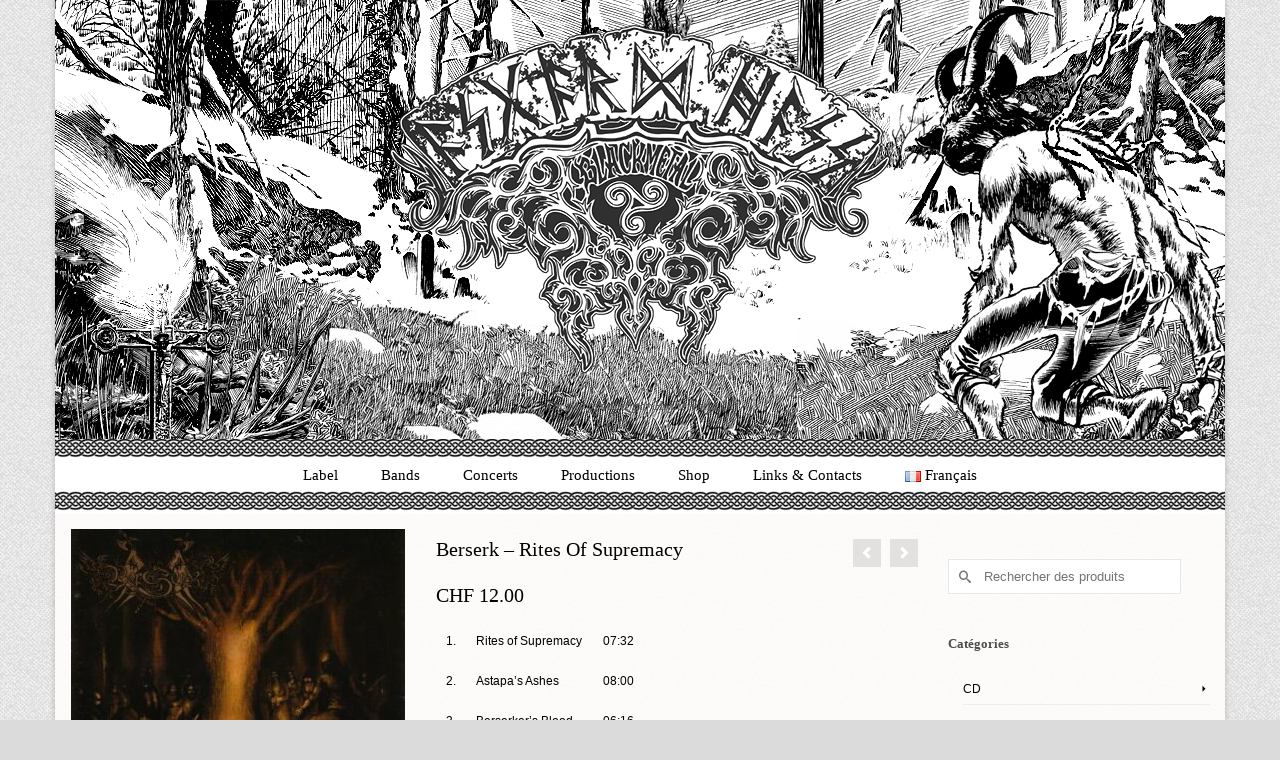

--- FILE ---
content_type: text/html; charset=UTF-8
request_url: http://www.asgard-hass.ch/produit/berserk-rites-of-supremacy/
body_size: 17712
content:
<!DOCTYPE html>
<html class="no-js" lang="fr-FR" itemscope="itemscope" itemtype="http://schema.org/WebPage" >
<head>
  <meta charset="UTF-8">
  <meta name="viewport" content="width=device-width, initial-scale=1.0">
  <meta http-equiv="X-UA-Compatible" content="IE=edge">
  <title>Berserk &#8211; Rites Of Supremacy &#8211; Asgard Hass</title>
<meta name='robots' content='max-image-preview:large' />
<link rel="alternate" href="https://www.asgard-hass.ch/en/produit/berserk-rites-of-supremacy/" hreflang="en" />
<link rel="alternate" href="https://www.asgard-hass.ch/produit/berserk-rites-of-supremacy/" hreflang="fr" />
<link rel="alternate" href="https://www.asgard-hass.ch/de/produit/berserk-rites-of-supremacy/" hreflang="de" />
<link rel='dns-prefetch' href='//fonts.googleapis.com' />
<link rel="alternate" type="application/rss+xml" title="Asgard Hass &raquo; Flux" href="https://www.asgard-hass.ch/feed/" />
<link rel="alternate" type="application/rss+xml" title="Asgard Hass &raquo; Flux des commentaires" href="https://www.asgard-hass.ch/comments/feed/" />
<link rel="shortcut icon" type="image/x-icon" href="https://www.asgard-hass.ch/wp-content/uploads/2015/09/Sans-titre-2.png" /><script type="text/javascript">
/* <![CDATA[ */
window._wpemojiSettings = {"baseUrl":"https:\/\/s.w.org\/images\/core\/emoji\/14.0.0\/72x72\/","ext":".png","svgUrl":"https:\/\/s.w.org\/images\/core\/emoji\/14.0.0\/svg\/","svgExt":".svg","source":{"concatemoji":"http:\/\/www.asgard-hass.ch\/wp-includes\/js\/wp-emoji-release.min.js?ver=6.4.7"}};
/*! This file is auto-generated */
!function(i,n){var o,s,e;function c(e){try{var t={supportTests:e,timestamp:(new Date).valueOf()};sessionStorage.setItem(o,JSON.stringify(t))}catch(e){}}function p(e,t,n){e.clearRect(0,0,e.canvas.width,e.canvas.height),e.fillText(t,0,0);var t=new Uint32Array(e.getImageData(0,0,e.canvas.width,e.canvas.height).data),r=(e.clearRect(0,0,e.canvas.width,e.canvas.height),e.fillText(n,0,0),new Uint32Array(e.getImageData(0,0,e.canvas.width,e.canvas.height).data));return t.every(function(e,t){return e===r[t]})}function u(e,t,n){switch(t){case"flag":return n(e,"\ud83c\udff3\ufe0f\u200d\u26a7\ufe0f","\ud83c\udff3\ufe0f\u200b\u26a7\ufe0f")?!1:!n(e,"\ud83c\uddfa\ud83c\uddf3","\ud83c\uddfa\u200b\ud83c\uddf3")&&!n(e,"\ud83c\udff4\udb40\udc67\udb40\udc62\udb40\udc65\udb40\udc6e\udb40\udc67\udb40\udc7f","\ud83c\udff4\u200b\udb40\udc67\u200b\udb40\udc62\u200b\udb40\udc65\u200b\udb40\udc6e\u200b\udb40\udc67\u200b\udb40\udc7f");case"emoji":return!n(e,"\ud83e\udef1\ud83c\udffb\u200d\ud83e\udef2\ud83c\udfff","\ud83e\udef1\ud83c\udffb\u200b\ud83e\udef2\ud83c\udfff")}return!1}function f(e,t,n){var r="undefined"!=typeof WorkerGlobalScope&&self instanceof WorkerGlobalScope?new OffscreenCanvas(300,150):i.createElement("canvas"),a=r.getContext("2d",{willReadFrequently:!0}),o=(a.textBaseline="top",a.font="600 32px Arial",{});return e.forEach(function(e){o[e]=t(a,e,n)}),o}function t(e){var t=i.createElement("script");t.src=e,t.defer=!0,i.head.appendChild(t)}"undefined"!=typeof Promise&&(o="wpEmojiSettingsSupports",s=["flag","emoji"],n.supports={everything:!0,everythingExceptFlag:!0},e=new Promise(function(e){i.addEventListener("DOMContentLoaded",e,{once:!0})}),new Promise(function(t){var n=function(){try{var e=JSON.parse(sessionStorage.getItem(o));if("object"==typeof e&&"number"==typeof e.timestamp&&(new Date).valueOf()<e.timestamp+604800&&"object"==typeof e.supportTests)return e.supportTests}catch(e){}return null}();if(!n){if("undefined"!=typeof Worker&&"undefined"!=typeof OffscreenCanvas&&"undefined"!=typeof URL&&URL.createObjectURL&&"undefined"!=typeof Blob)try{var e="postMessage("+f.toString()+"("+[JSON.stringify(s),u.toString(),p.toString()].join(",")+"));",r=new Blob([e],{type:"text/javascript"}),a=new Worker(URL.createObjectURL(r),{name:"wpTestEmojiSupports"});return void(a.onmessage=function(e){c(n=e.data),a.terminate(),t(n)})}catch(e){}c(n=f(s,u,p))}t(n)}).then(function(e){for(var t in e)n.supports[t]=e[t],n.supports.everything=n.supports.everything&&n.supports[t],"flag"!==t&&(n.supports.everythingExceptFlag=n.supports.everythingExceptFlag&&n.supports[t]);n.supports.everythingExceptFlag=n.supports.everythingExceptFlag&&!n.supports.flag,n.DOMReady=!1,n.readyCallback=function(){n.DOMReady=!0}}).then(function(){return e}).then(function(){var e;n.supports.everything||(n.readyCallback(),(e=n.source||{}).concatemoji?t(e.concatemoji):e.wpemoji&&e.twemoji&&(t(e.twemoji),t(e.wpemoji)))}))}((window,document),window._wpemojiSettings);
/* ]]> */
</script>
<style id='wp-emoji-styles-inline-css' type='text/css'>

	img.wp-smiley, img.emoji {
		display: inline !important;
		border: none !important;
		box-shadow: none !important;
		height: 1em !important;
		width: 1em !important;
		margin: 0 0.07em !important;
		vertical-align: -0.1em !important;
		background: none !important;
		padding: 0 !important;
	}
</style>
<link rel='stylesheet' id='wp-block-library-css' href='http://www.asgard-hass.ch/wp-includes/css/dist/block-library/style.min.css?ver=6.4.7' type='text/css' media='all' />
<link rel='stylesheet' id='wc-block-style-css' href='http://www.asgard-hass.ch/wp-content/plugins/woocommerce/packages/woocommerce-blocks/build/style.css?ver=2.3.0' type='text/css' media='all' />
<style id='classic-theme-styles-inline-css' type='text/css'>
/*! This file is auto-generated */
.wp-block-button__link{color:#fff;background-color:#32373c;border-radius:9999px;box-shadow:none;text-decoration:none;padding:calc(.667em + 2px) calc(1.333em + 2px);font-size:1.125em}.wp-block-file__button{background:#32373c;color:#fff;text-decoration:none}
</style>
<style id='global-styles-inline-css' type='text/css'>
body{--wp--preset--color--black: #000;--wp--preset--color--cyan-bluish-gray: #abb8c3;--wp--preset--color--white: #fff;--wp--preset--color--pale-pink: #f78da7;--wp--preset--color--vivid-red: #cf2e2e;--wp--preset--color--luminous-vivid-orange: #ff6900;--wp--preset--color--luminous-vivid-amber: #fcb900;--wp--preset--color--light-green-cyan: #7bdcb5;--wp--preset--color--vivid-green-cyan: #00d084;--wp--preset--color--pale-cyan-blue: #8ed1fc;--wp--preset--color--vivid-cyan-blue: #0693e3;--wp--preset--color--vivid-purple: #9b51e0;--wp--preset--color--virtue-primary: #000000;--wp--preset--color--virtue-primary-light: #aaaaaa;--wp--preset--color--very-light-gray: #eee;--wp--preset--color--very-dark-gray: #444;--wp--preset--gradient--vivid-cyan-blue-to-vivid-purple: linear-gradient(135deg,rgba(6,147,227,1) 0%,rgb(155,81,224) 100%);--wp--preset--gradient--light-green-cyan-to-vivid-green-cyan: linear-gradient(135deg,rgb(122,220,180) 0%,rgb(0,208,130) 100%);--wp--preset--gradient--luminous-vivid-amber-to-luminous-vivid-orange: linear-gradient(135deg,rgba(252,185,0,1) 0%,rgba(255,105,0,1) 100%);--wp--preset--gradient--luminous-vivid-orange-to-vivid-red: linear-gradient(135deg,rgba(255,105,0,1) 0%,rgb(207,46,46) 100%);--wp--preset--gradient--very-light-gray-to-cyan-bluish-gray: linear-gradient(135deg,rgb(238,238,238) 0%,rgb(169,184,195) 100%);--wp--preset--gradient--cool-to-warm-spectrum: linear-gradient(135deg,rgb(74,234,220) 0%,rgb(151,120,209) 20%,rgb(207,42,186) 40%,rgb(238,44,130) 60%,rgb(251,105,98) 80%,rgb(254,248,76) 100%);--wp--preset--gradient--blush-light-purple: linear-gradient(135deg,rgb(255,206,236) 0%,rgb(152,150,240) 100%);--wp--preset--gradient--blush-bordeaux: linear-gradient(135deg,rgb(254,205,165) 0%,rgb(254,45,45) 50%,rgb(107,0,62) 100%);--wp--preset--gradient--luminous-dusk: linear-gradient(135deg,rgb(255,203,112) 0%,rgb(199,81,192) 50%,rgb(65,88,208) 100%);--wp--preset--gradient--pale-ocean: linear-gradient(135deg,rgb(255,245,203) 0%,rgb(182,227,212) 50%,rgb(51,167,181) 100%);--wp--preset--gradient--electric-grass: linear-gradient(135deg,rgb(202,248,128) 0%,rgb(113,206,126) 100%);--wp--preset--gradient--midnight: linear-gradient(135deg,rgb(2,3,129) 0%,rgb(40,116,252) 100%);--wp--preset--font-size--small: 13px;--wp--preset--font-size--medium: 20px;--wp--preset--font-size--large: 36px;--wp--preset--font-size--x-large: 42px;--wp--preset--spacing--20: 0.44rem;--wp--preset--spacing--30: 0.67rem;--wp--preset--spacing--40: 1rem;--wp--preset--spacing--50: 1.5rem;--wp--preset--spacing--60: 2.25rem;--wp--preset--spacing--70: 3.38rem;--wp--preset--spacing--80: 5.06rem;--wp--preset--shadow--natural: 6px 6px 9px rgba(0, 0, 0, 0.2);--wp--preset--shadow--deep: 12px 12px 50px rgba(0, 0, 0, 0.4);--wp--preset--shadow--sharp: 6px 6px 0px rgba(0, 0, 0, 0.2);--wp--preset--shadow--outlined: 6px 6px 0px -3px rgba(255, 255, 255, 1), 6px 6px rgba(0, 0, 0, 1);--wp--preset--shadow--crisp: 6px 6px 0px rgba(0, 0, 0, 1);}:where(.is-layout-flex){gap: 0.5em;}:where(.is-layout-grid){gap: 0.5em;}body .is-layout-flow > .alignleft{float: left;margin-inline-start: 0;margin-inline-end: 2em;}body .is-layout-flow > .alignright{float: right;margin-inline-start: 2em;margin-inline-end: 0;}body .is-layout-flow > .aligncenter{margin-left: auto !important;margin-right: auto !important;}body .is-layout-constrained > .alignleft{float: left;margin-inline-start: 0;margin-inline-end: 2em;}body .is-layout-constrained > .alignright{float: right;margin-inline-start: 2em;margin-inline-end: 0;}body .is-layout-constrained > .aligncenter{margin-left: auto !important;margin-right: auto !important;}body .is-layout-constrained > :where(:not(.alignleft):not(.alignright):not(.alignfull)){max-width: var(--wp--style--global--content-size);margin-left: auto !important;margin-right: auto !important;}body .is-layout-constrained > .alignwide{max-width: var(--wp--style--global--wide-size);}body .is-layout-flex{display: flex;}body .is-layout-flex{flex-wrap: wrap;align-items: center;}body .is-layout-flex > *{margin: 0;}body .is-layout-grid{display: grid;}body .is-layout-grid > *{margin: 0;}:where(.wp-block-columns.is-layout-flex){gap: 2em;}:where(.wp-block-columns.is-layout-grid){gap: 2em;}:where(.wp-block-post-template.is-layout-flex){gap: 1.25em;}:where(.wp-block-post-template.is-layout-grid){gap: 1.25em;}.has-black-color{color: var(--wp--preset--color--black) !important;}.has-cyan-bluish-gray-color{color: var(--wp--preset--color--cyan-bluish-gray) !important;}.has-white-color{color: var(--wp--preset--color--white) !important;}.has-pale-pink-color{color: var(--wp--preset--color--pale-pink) !important;}.has-vivid-red-color{color: var(--wp--preset--color--vivid-red) !important;}.has-luminous-vivid-orange-color{color: var(--wp--preset--color--luminous-vivid-orange) !important;}.has-luminous-vivid-amber-color{color: var(--wp--preset--color--luminous-vivid-amber) !important;}.has-light-green-cyan-color{color: var(--wp--preset--color--light-green-cyan) !important;}.has-vivid-green-cyan-color{color: var(--wp--preset--color--vivid-green-cyan) !important;}.has-pale-cyan-blue-color{color: var(--wp--preset--color--pale-cyan-blue) !important;}.has-vivid-cyan-blue-color{color: var(--wp--preset--color--vivid-cyan-blue) !important;}.has-vivid-purple-color{color: var(--wp--preset--color--vivid-purple) !important;}.has-black-background-color{background-color: var(--wp--preset--color--black) !important;}.has-cyan-bluish-gray-background-color{background-color: var(--wp--preset--color--cyan-bluish-gray) !important;}.has-white-background-color{background-color: var(--wp--preset--color--white) !important;}.has-pale-pink-background-color{background-color: var(--wp--preset--color--pale-pink) !important;}.has-vivid-red-background-color{background-color: var(--wp--preset--color--vivid-red) !important;}.has-luminous-vivid-orange-background-color{background-color: var(--wp--preset--color--luminous-vivid-orange) !important;}.has-luminous-vivid-amber-background-color{background-color: var(--wp--preset--color--luminous-vivid-amber) !important;}.has-light-green-cyan-background-color{background-color: var(--wp--preset--color--light-green-cyan) !important;}.has-vivid-green-cyan-background-color{background-color: var(--wp--preset--color--vivid-green-cyan) !important;}.has-pale-cyan-blue-background-color{background-color: var(--wp--preset--color--pale-cyan-blue) !important;}.has-vivid-cyan-blue-background-color{background-color: var(--wp--preset--color--vivid-cyan-blue) !important;}.has-vivid-purple-background-color{background-color: var(--wp--preset--color--vivid-purple) !important;}.has-black-border-color{border-color: var(--wp--preset--color--black) !important;}.has-cyan-bluish-gray-border-color{border-color: var(--wp--preset--color--cyan-bluish-gray) !important;}.has-white-border-color{border-color: var(--wp--preset--color--white) !important;}.has-pale-pink-border-color{border-color: var(--wp--preset--color--pale-pink) !important;}.has-vivid-red-border-color{border-color: var(--wp--preset--color--vivid-red) !important;}.has-luminous-vivid-orange-border-color{border-color: var(--wp--preset--color--luminous-vivid-orange) !important;}.has-luminous-vivid-amber-border-color{border-color: var(--wp--preset--color--luminous-vivid-amber) !important;}.has-light-green-cyan-border-color{border-color: var(--wp--preset--color--light-green-cyan) !important;}.has-vivid-green-cyan-border-color{border-color: var(--wp--preset--color--vivid-green-cyan) !important;}.has-pale-cyan-blue-border-color{border-color: var(--wp--preset--color--pale-cyan-blue) !important;}.has-vivid-cyan-blue-border-color{border-color: var(--wp--preset--color--vivid-cyan-blue) !important;}.has-vivid-purple-border-color{border-color: var(--wp--preset--color--vivid-purple) !important;}.has-vivid-cyan-blue-to-vivid-purple-gradient-background{background: var(--wp--preset--gradient--vivid-cyan-blue-to-vivid-purple) !important;}.has-light-green-cyan-to-vivid-green-cyan-gradient-background{background: var(--wp--preset--gradient--light-green-cyan-to-vivid-green-cyan) !important;}.has-luminous-vivid-amber-to-luminous-vivid-orange-gradient-background{background: var(--wp--preset--gradient--luminous-vivid-amber-to-luminous-vivid-orange) !important;}.has-luminous-vivid-orange-to-vivid-red-gradient-background{background: var(--wp--preset--gradient--luminous-vivid-orange-to-vivid-red) !important;}.has-very-light-gray-to-cyan-bluish-gray-gradient-background{background: var(--wp--preset--gradient--very-light-gray-to-cyan-bluish-gray) !important;}.has-cool-to-warm-spectrum-gradient-background{background: var(--wp--preset--gradient--cool-to-warm-spectrum) !important;}.has-blush-light-purple-gradient-background{background: var(--wp--preset--gradient--blush-light-purple) !important;}.has-blush-bordeaux-gradient-background{background: var(--wp--preset--gradient--blush-bordeaux) !important;}.has-luminous-dusk-gradient-background{background: var(--wp--preset--gradient--luminous-dusk) !important;}.has-pale-ocean-gradient-background{background: var(--wp--preset--gradient--pale-ocean) !important;}.has-electric-grass-gradient-background{background: var(--wp--preset--gradient--electric-grass) !important;}.has-midnight-gradient-background{background: var(--wp--preset--gradient--midnight) !important;}.has-small-font-size{font-size: var(--wp--preset--font-size--small) !important;}.has-medium-font-size{font-size: var(--wp--preset--font-size--medium) !important;}.has-large-font-size{font-size: var(--wp--preset--font-size--large) !important;}.has-x-large-font-size{font-size: var(--wp--preset--font-size--x-large) !important;}
.wp-block-navigation a:where(:not(.wp-element-button)){color: inherit;}
:where(.wp-block-post-template.is-layout-flex){gap: 1.25em;}:where(.wp-block-post-template.is-layout-grid){gap: 1.25em;}
:where(.wp-block-columns.is-layout-flex){gap: 2em;}:where(.wp-block-columns.is-layout-grid){gap: 2em;}
.wp-block-pullquote{font-size: 1.5em;line-height: 1.6;}
</style>
<style id='woocommerce-inline-inline-css' type='text/css'>
.woocommerce form .form-row .required { visibility: visible; }
</style>
<link rel='stylesheet' id='virtue_main-css' href='http://www.asgard-hass.ch/wp-content/themes/virtue_premium/assets/css/virtue.css?ver=4.7.9' type='text/css' media='all' />
<link rel='stylesheet' id='virtue_woo-css' href='http://www.asgard-hass.ch/wp-content/themes/virtue_premium/assets/css/virtue-woocommerce.css?ver=4.7.9' type='text/css' media='all' />
<link rel='stylesheet' id='virtue_so_pb-css' href='http://www.asgard-hass.ch/wp-content/themes/virtue_premium/assets/css/virtue-so-page-builder.css?ver=4.7.9' type='text/css' media='all' />
<link rel='stylesheet' id='virtue_icons-css' href='http://www.asgard-hass.ch/wp-content/themes/virtue_premium/assets/css/virtue_icons.css?ver=4.7.9' type='text/css' media='all' />
<link rel='stylesheet' id='virtue_skin-css' href='http://www.asgard-hass.ch/wp-content/themes/virtue_premium/assets/css/skins/default.css?ver=4.7.9' type='text/css' media='all' />
<link rel='stylesheet' id='redux-google-fonts-virtue_premium-css' href='http://fonts.googleapis.com/css?family=EB+Garamond%3A400%7CUnifrakturMaguntia%3A400%7CLato%3A400&#038;subset=latin&#038;ver=1663347843' type='text/css' media='all' />
<script type="text/javascript" src="http://www.asgard-hass.ch/wp-includes/js/jquery/jquery.min.js?ver=3.7.1" id="jquery-core-js"></script>
<script type="text/javascript" src="http://www.asgard-hass.ch/wp-includes/js/jquery/jquery-migrate.min.js?ver=3.4.1" id="jquery-migrate-js"></script>
<!--[if lt IE 9]>
<script type="text/javascript" src="http://www.asgard-hass.ch/wp-content/themes/virtue_premium/assets/js/vendor/respond.min.js?ver=6.4.7" id="virtue-respond-js"></script>
<![endif]-->
<link rel="https://api.w.org/" href="https://www.asgard-hass.ch/wp-json/" /><link rel="alternate" type="application/json" href="https://www.asgard-hass.ch/wp-json/wp/v2/product/10914" /><link rel="EditURI" type="application/rsd+xml" title="RSD" href="https://www.asgard-hass.ch/xmlrpc.php?rsd" />

<link rel="canonical" href="https://www.asgard-hass.ch/produit/berserk-rites-of-supremacy/" />
<link rel='shortlink' href='https://www.asgard-hass.ch/?p=10914' />
<link rel="alternate" type="application/json+oembed" href="https://www.asgard-hass.ch/wp-json/oembed/1.0/embed?url=https%3A%2F%2Fwww.asgard-hass.ch%2Fproduit%2Fberserk-rites-of-supremacy%2F" />
<link rel="alternate" type="text/xml+oembed" href="https://www.asgard-hass.ch/wp-json/oembed/1.0/embed?url=https%3A%2F%2Fwww.asgard-hass.ch%2Fproduit%2Fberserk-rites-of-supremacy%2F&#038;format=xml" />
		<script type="text/javascript">
			var _statcounter = _statcounter || [];
			_statcounter.push({"tags": {"author": "Asgard"}});
		</script>
				<!-- Start of StatCounter Code -->
		<script>
			<!--
			var sc_project=10695088;
			var sc_security="3e602cd5";
			var sc_invisible=1;
			var scJsHost = (("https:" == document.location.protocol) ?
				"https://secure." : "http://www.");
			//-->
					</script>
		
<script type="text/javascript"
				src="https://secure.statcounter.com/counter/counter.js"
				async></script>		<noscript><div class="statcounter"><a title="web analytics" href="https://statcounter.com/"><img class="statcounter" src="https://c.statcounter.com/10695088/0/3e602cd5/1/" alt="web analytics" /></a></div></noscript>
		<!-- End of StatCounter Code -->
		<style type="text/css" id="kt-custom-css">#logo {padding-top:25px;}#logo {padding-bottom:17px;}#logo {margin-left:0px;}#logo {margin-right:0px;}#nav-main, .nav-main {margin-top:13px;}#nav-main, .nav-main  {margin-bottom:20px;}.headerfont, .tp-caption, .yith-wcan-list li, .yith-wcan .yith-wcan-reset-navigation, ul.yith-wcan-label li a, .price {font-family:Georgia, serif;} 
  .topbarmenu ul li {font-family:Georgia, serif;}
  #kadbreadcrumbs {font-family:Arial, Helvetica, sans-serif;}a:hover, .has-virtue-primary-light-color {color: #aaaaaa;} .kad-btn-primary:hover, .login .form-row .button:hover, #payment #place_order:hover, .yith-wcan .yith-wcan-reset-navigation:hover, .widget_shopping_cart_content .checkout:hover,.single_add_to_cart_button:hover,
.woocommerce-message .button:hover, #commentform .form-submit #submit:hover, .wpcf7 input.wpcf7-submit:hover, .track_order .button:hover, .widget_layered_nav_filters ul li a:hover, .cart_totals .checkout-button:hover,.shipping-calculator-form .button:hover,
.widget_layered_nav ul li.chosen a:hover, .shop_table .actions input[type=submit].checkout-button:hover, #kad-head-cart-popup a.button.checkout:hover, .order-actions .button:hover, input[type="submit"].button:hover, .product_item.hidetheaction:hover .kad_add_to_cart, .post-password-form input[type="submit"]:hover, .has-virtue-primary-light-background-color {background: #aaaaaa;}.home-message:hover {background-color:#000000; background-color: rgba(0, 0, 0, 0.6);}
  nav.woocommerce-pagination ul li a:hover, .wp-pagenavi a:hover, .panel-heading .accordion-toggle, .variations .kad_radio_variations label:hover, .variations .kad_radio_variations label.selectedValue {border-color: #000000;}
  a, a:focus, #nav-main ul.sf-menu ul li a:hover, .product_price ins .amount, .price ins .amount, .color_primary, .primary-color, #logo a.brand, #nav-main ul.sf-menu a:hover,
  .woocommerce-message:before, .woocommerce-info:before, #nav-second ul.sf-menu a:hover, .footerclass a:hover, .posttags a:hover, .subhead a:hover, .nav-trigger-case:hover .kad-menu-name, 
  .nav-trigger-case:hover .kad-navbtn, #kadbreadcrumbs a:hover, #wp-calendar a, .testimonialbox .kadtestimoniallink:hover, .star-rating, .has-virtue-primary-color {color: #000000;}
.widget_price_filter .ui-slider .ui-slider-handle, .product_item .kad_add_to_cart:hover, .product_item.hidetheaction:hover .kad_add_to_cart:hover, .kad-btn-primary, html .woocommerce-page .widget_layered_nav ul.yith-wcan-label li a:hover, html .woocommerce-page .widget_layered_nav ul.yith-wcan-label li.chosen a,
.product-category.grid_item a:hover h5, .woocommerce-message .button, .widget_layered_nav_filters ul li a, .widget_layered_nav ul li.chosen a, .track_order .button, .wpcf7 input.wpcf7-submit, .yith-wcan .yith-wcan-reset-navigation,.single_add_to_cart_button,
#containerfooter .menu li a:hover, .bg_primary, .portfolionav a:hover, .home-iconmenu a:hover, .home-iconmenu .home-icon-item:hover, p.demo_store, .topclass, #commentform .form-submit #submit, .kad-hover-bg-primary:hover, .widget_shopping_cart_content .checkout,
.login .form-row .button, .post-password-form input[type="submit"], .menu-cart-btn .kt-cart-total, #kad-head-cart-popup a.button.checkout, .kad-post-navigation .kad-previous-link a:hover, .kad-post-navigation .kad-next-link a:hover, .shipping-calculator-form .button, .cart_totals .checkout-button, .select2-results .select2-highlighted, .variations .kad_radio_variations label.selectedValue, #payment #place_order, .shop_table .actions input[type=submit].checkout-button, input[type="submit"].button, .order-actions .button, .productnav a:hover, .image_menu_hover_class, .select2-container--default .select2-results__option--highlighted[aria-selected], .has-virtue-primary-background-color {background: #000000;}.contentclass, .nav-tabs>li.active>a, .nav-tabs>li.active>a:hover, .nav-tabs>li.active>a:focus, .hrule_gradient:after {background: url(https://www.asgard-hass.ch/wp-content/uploads/2015/09/tweed-Copie3.png) repeat  ;}.topclass {background:#ffffff  no-repeat center bottom;}.headerclass, .mobile-headerclass, .kt-mainnavsticky .sticky-wrapper.is-sticky #nav-main {background:#f2f2f2 url(https://www.asgard-hass.ch/wp-content/uploads/2022/02/asgardhass2.png) no-repeat  top;}.mobileclass {background:#ffffff    ;}.footerclass {background:#f7f7f7 url(https://www.asgard-hass.ch/wp-content/uploads/2021/04/banner-Copie-25.png) no-repeat center center;}body {background:#dbdbdb url(https://www.asgard-hass.ch/wp-content/uploads/2015/09/tweed3.png); background-position: 0% 0%;   }.sidebar a, .product_price, .select2-container .select2-choice, .kt_product_toggle_container .toggle_grid, .kt_product_toggle_container .toggle_list, .kt_product_toggle_container_list .toggle_grid, .kt_product_toggle_container_list .toggle_list {color:#000000;}input[type=number]::-webkit-inner-spin-button, input[type=number]::-webkit-outer-spin-button { -webkit-appearance: none; margin: 0; } input[type=number] {-moz-appearance: textfield;}.quantity input::-webkit-outer-spin-button,.quantity input::-webkit-inner-spin-button {display: none;}.sidebar a, .product_price, .select2-container .select2-choice, .kt_product_toggle_container .toggle_grid, .kt_product_toggle_container .toggle_list, .kt_product_toggle_container_list .toggle_grid, .kt_product_toggle_container_list .toggle_list {color:#000000;}.mobile-header-container a, .mobile-header-container .mh-nav-trigger-case{color:#000000;}.portfolionav {padding: 10px 0 10px;}.woocommerce-ordering {margin: 16px 0 0;}.product_item .product_details h5 {text-transform: none;}.product_item .product_details h5 {min-height:65px;}#nav-second ul.sf-menu>li {width:16.5%;}.kad-header-style-two .nav-main ul.sf-menu > li {width: 33.333333%;}.kad-hidepostauthortop, .postauthortop {display:none;}.subhead .postedintop, .kad-hidepostedin {display:none;}.postcommentscount {display:none;}[class*="wp-image"] {-webkit-box-shadow: none;-moz-box-shadow: none;box-shadow: none;border:none;}[class*="wp-image"]:hover {-webkit-box-shadow: none;-moz-box-shadow: none;box-shadow: none;border:none;} .light-dropshaddow {-moz-box-shadow: none;-webkit-box-shadow: none;box-shadow: none;}@media (max-width: 992px) {.nav-trigger .nav-trigger-case {top: 0;} .id-kad-mobile-nav {margin-top:50px;}} header .nav-trigger .nav-trigger-case {width: auto;} .nav-trigger-case .kad-menu-name {display:none;} @media (max-width: 767px) {header .nav-trigger .nav-trigger-case {width: auto; top: 0; position: absolute;} #kad-mobile-nav {margin-top:50px;}}</style>	<noscript><style>.woocommerce-product-gallery{ opacity: 1 !important; }</style></noscript>
	<style type="text/css" title="dynamic-css" class="options-output">header #logo a.brand,.logofont{font-family:"EB Garamond";line-height:40px;font-weight:400;font-style:normal;font-size:32px;}.kad_tagline{font-family:Georgia, serif;line-height:20px;font-weight:400;font-style:italic;color:#595959;font-size:13px;}.product_item .product_details h5{font-family:Georgia, serif;line-height:20px;font-weight:400;font-style:normal;font-size:13px;}h1{font-family:Georgia, serif;line-height:40px;font-weight:400;font-style:normal;color:#000000;font-size:20px;}h2{font-family:UnifrakturMaguntia;line-height:40px;font-weight:400;font-style:normal;color:#020000;font-size:25px;}h3{font-family:Georgia, serif;line-height:40px;font-weight:700;font-style:normal;color:#4f4f4f;font-size:13px;}h4{font-family:Arial, Helvetica, sans-serif;line-height:40px;font-weight:400;font-style:normal;color:#020000;font-size:14px;}h5{font-family:Garamond, serif;line-height:24px;font-weight:normal;font-style:normal;color:#020000;font-size:14px;}body{font-family:Arial, Helvetica, sans-serif;line-height:20px;font-weight:400;font-style:normal;color:#000000;font-size:12px;}#nav-main ul.sf-menu a, .nav-main ul.sf-menu a{font-family:Georgia, serif;line-height:18px;font-weight:400;font-style:normal;color:#000000;font-size:15px;}#nav-second ul.sf-menu a{font-family:Lato;line-height:22px;font-weight:400;font-style:normal;font-size:18px;}#nav-main ul.sf-menu ul li a, #nav-second ul.sf-menu ul li a, .nav-main ul.sf-menu ul li a{line-height:inherit;font-size:12px;}.kad-nav-inner .kad-mnav, .kad-mobile-nav .kad-nav-inner li a,.nav-trigger-case{font-family:Georgia, serif;line-height:20px;font-weight:400;font-style:normal;font-size:15px;}</style></head>
<body class="product-template-default single single-product postid-10914 theme-virtue_premium woocommerce woocommerce-page woocommerce-no-js notsticky virtue-skin-default boxed not_ie berserk-rites-of-supremacy" data-smooth-scrolling="0" data-smooth-scrolling-hide="0" data-jsselect="1" data-product-tab-scroll="0" data-animate="1" data-sticky="0" >
		<div id="wrapper" class="container">
	<!--[if lt IE 8]><div class="alert"> Vous utilisez une version de navigateur &lt;strong&gt;dépassée&lt;/strong&gt;. Veuillez &lt;a href=&quot;http://browsehappy.com/&quot;&gt;mettre à jour votre navigateur&lt;/a&gt; afin d&#039;améliorer votre expérience.</div><![endif]-->
	<header id="kad-banner" class="banner headerclass kt-not-mobile-sticky " data-header-shrink="0" data-mobile-sticky="0" data-menu-stick="0">
	<div class="container">
		<div class="row">
			<div class="col-md-12 clearfix kad-header-left">
				<div id="logo" class="logocase">
					<a class="brand logofont" href="https://www.asgard-hass.ch/" title="Asgard Hass">
													<div id="thelogo">
																	<img src="https://www.asgard-hass.ch/wp-content/uploads/2015/08/Logo-T-shirt-Recto-logo-Sans-fond3.png" alt="Asgard Hass" class="kad-standard-logo" />
																</div>
											</a>
									<p class="kad_tagline belowlogo-text">Un site produit par Highelvetia.ch</p>
								</div> <!-- Close #logo -->
			</div><!-- close kad-header-left -->
						<div class="col-md-12 kad-header-right">
							<nav id="nav-main" class="clearfix">
					<ul id="menu-francais" class="sf-menu"><li  class="menu-label menu-item-11508"><a href="https://www.asgard-hass.ch/le-label/"><span>Label</span></a></li>
<li  class="menu-bands menu-item-9316"><a href="https://www.asgard-hass.ch/bands/"><span>Bands</span></a></li>
<li  class="menu-concerts menu-item-9321"><a href="https://www.asgard-hass.ch/concerts/"><span>Concerts</span></a></li>
<li  class="menu-productions menu-item-9324"><a href="https://www.asgard-hass.ch/productions-2/"><span>Productions</span></a></li>
<li  class="menu-shop current_page_parent sf-dropdown menu-item-9297"><a href="https://www.asgard-hass.ch/boutique/"><span>Shop</span></a>
<ul class="sub-menu sf-dropdown-menu dropdown">
	<li  class="menu-commande menu-item-9311"><a href="https://www.asgard-hass.ch/boutique/commande/"><span>Commande</span></a></li>
	<li  class="menu-panier menu-item-9313"><a href="https://www.asgard-hass.ch/boutique/panier/"><span>Panier</span></a></li>
	<li  class="menu-mon-compte menu-item-9312"><a href="https://www.asgard-hass.ch/boutique/mon-compte/"><span>Mon compte</span></a></li>
</ul>
</li>
<li  class="menu-links-contacts menu-item-9298"><a href="https://www.asgard-hass.ch/linkscontacts/"><span>Links &#038; Contacts</span></a></li>
<li  class="menu-francais current-menu-parent sf-dropdown menu-item-9299"><a href="#pll_switcher"><span><img src="[data-uri]" alt="Français" width="16" height="11" style="width: 16px; height: 11px;" /><span style="margin-left:0.3em;">Français</span></span></a>
<ul class="sub-menu sf-dropdown-menu dropdown">
	<li  class="menu-english menu-item-9299-en"><a href="https://www.asgard-hass.ch/en/produit/berserk-rites-of-supremacy/" hreflang="en-GB" lang="en-GB"><span><img src="[data-uri]" alt="English" width="16" height="11" style="width: 16px; height: 11px;" /><span style="margin-left:0.3em;">English</span></span></a></li>
	<li  class="menu-francais current-lang menu-item-9299-fr"><a href="https://www.asgard-hass.ch/produit/berserk-rites-of-supremacy/" hreflang="fr-FR" lang="fr-FR"><span><img src="[data-uri]" alt="Français" width="16" height="11" style="width: 16px; height: 11px;" /><span style="margin-left:0.3em;">Français</span></span></a></li>
	<li  class="menu-deutsch menu-item-9299-de"><a href="https://www.asgard-hass.ch/de/produit/berserk-rites-of-supremacy/" hreflang="de-DE" lang="de-DE"><span><img src="[data-uri]" alt="Deutsch" width="16" height="11" style="width: 16px; height: 11px;" /><span style="margin-left:0.3em;">Deutsch</span></span></a></li>
</ul>
</li>
           </ul>				</nav>
							</div> <!-- Close kad-header-right -->       
		</div> <!-- Close Row -->
						<div id="mobile-nav-trigger" class="nav-trigger mobile-nav-trigger-id">
					<button class="nav-trigger-case collapsed mobileclass" data-toggle="collapse" rel="nofollow" data-target=".mobile_menu_collapse">
						<span class="kad-navbtn clearfix">
							<i class="icon-menu"></i>
						</span>
						<span class="kad-menu-name">
							Menu						</span>
					</button>
				</div>
				<div id="kad-mobile-nav" class="kad-mobile-nav id-kad-mobile-nav">
					<div class="kad-nav-inner mobileclass">
						<div id="mobile_menu_collapse" class="kad-nav-collapse collapse mobile_menu_collapse">
							<ul id="menu-francais-1" class="kad-mnav"><li  class="menu-label menu-item-11508"><a href="https://www.asgard-hass.ch/le-label/"><span>Label</span></a></li>
<li  class="menu-bands menu-item-9316"><a href="https://www.asgard-hass.ch/bands/"><span>Bands</span></a></li>
<li  class="menu-concerts menu-item-9321"><a href="https://www.asgard-hass.ch/concerts/"><span>Concerts</span></a></li>
<li  class="menu-productions menu-item-9324"><a href="https://www.asgard-hass.ch/productions-2/"><span>Productions</span></a></li>
<li  class="menu-shop current_page_parent sf-dropdown menu-item-9297"><a href="https://www.asgard-hass.ch/boutique/"><span>Shop</span></a>
<ul class="sub-menu sf-dropdown-menu dropdown">
	<li  class="menu-commande menu-item-9311"><a href="https://www.asgard-hass.ch/boutique/commande/"><span>Commande</span></a></li>
	<li  class="menu-panier menu-item-9313"><a href="https://www.asgard-hass.ch/boutique/panier/"><span>Panier</span></a></li>
	<li  class="menu-mon-compte menu-item-9312"><a href="https://www.asgard-hass.ch/boutique/mon-compte/"><span>Mon compte</span></a></li>
</ul>
</li>
<li  class="menu-links-contacts menu-item-9298"><a href="https://www.asgard-hass.ch/linkscontacts/"><span>Links &#038; Contacts</span></a></li>
<li  class="menu-francais current-menu-parent sf-dropdown menu-item-9299"><a href="#pll_switcher"><span><img src="[data-uri]" alt="Français" width="16" height="11" style="width: 16px; height: 11px;" /><span style="margin-left:0.3em;">Français</span></span></a>
<ul class="sub-menu sf-dropdown-menu dropdown">
	<li  class="menu-english menu-item-9299-en"><a href="https://www.asgard-hass.ch/en/produit/berserk-rites-of-supremacy/" hreflang="en-GB" lang="en-GB"><span><img src="[data-uri]" alt="English" width="16" height="11" style="width: 16px; height: 11px;" /><span style="margin-left:0.3em;">English</span></span></a></li>
	<li  class="menu-francais current-lang menu-item-9299-fr"><a href="https://www.asgard-hass.ch/produit/berserk-rites-of-supremacy/" hreflang="fr-FR" lang="fr-FR"><span><img src="[data-uri]" alt="Français" width="16" height="11" style="width: 16px; height: 11px;" /><span style="margin-left:0.3em;">Français</span></span></a></li>
	<li  class="menu-deutsch menu-item-9299-de"><a href="https://www.asgard-hass.ch/de/produit/berserk-rites-of-supremacy/" hreflang="de-DE" lang="de-DE"><span><img src="[data-uri]" alt="Deutsch" width="16" height="11" style="width: 16px; height: 11px;" /><span style="margin-left:0.3em;">Deutsch</span></span></a></li>
</ul>
</li>
</ul>						</div>
					</div>
				</div>   
				</div> <!-- Close Container -->
	</header>
	<div class="wrap clearfix contentclass hfeed" role="document">

			<div id="content" class="container"><div class="row"><div class="main col-lg-9 col-md-8" role="main">
<div class="woocommerce-notices-wrapper"></div>
<div id="product-10914" class="post-10914 product type-product status-publish has-post-thumbnail product_cat-cd first instock shipping-taxable purchasable product-type-simple">
	<div class="row">
		<div class="col-md-5 product-img-case">

	<div class="woocommerce-product-gallery woocommerce-product-gallery--with-images woocommerce-product-gallery--columns-5 images kad-light-gallery contain-woo_product_slider_disabled" data-columns="5" style="opacity: 0; transition: opacity .25s ease-in-out;">
	<figure class="woocommerce-product-gallery__wrapper woo_product_slider_disabled woo_product_zoom_disabled">
	<div class="product_image"><div data-thumb="https://www.asgard-hass.ch/wp-content/uploads/2023/05/23543-100x100.jpg" class="woocommerce-product-gallery__image"><a href="https://www.asgard-hass.ch/wp-content/uploads/2023/05/23543.jpg" title="23543"><img src="https://www.asgard-hass.ch/wp-content/uploads/2023/05/23543-334x334.jpg" width="334" height="334" srcset="https://www.asgard-hass.ch/wp-content/uploads/2023/05/23543-334x334.jpg 334w, https://www.asgard-hass.ch/wp-content/uploads/2023/05/23543-300x299.jpg 300w, https://www.asgard-hass.ch/wp-content/uploads/2023/05/23543-150x150.jpg 150w, https://www.asgard-hass.ch/wp-content/uploads/2023/05/23543-100x100.jpg 100w, https://www.asgard-hass.ch/wp-content/uploads/2023/05/23543-240x240.jpg 240w, https://www.asgard-hass.ch/wp-content/uploads/2023/05/23543.jpg 472w" sizes="(max-width: 334px) 100vw, 334px" class="attachment-shop_single shop_single wp-post-image" alt="" title="" data-caption="" data-src="https://www.asgard-hass.ch/wp-content/uploads/2023/05/23543.jpg" data-large_image="https://www.asgard-hass.ch/wp-content/uploads/2023/05/23543.jpg" data-large_image_width="472" data-large_image_height="470" ></a></div></div><div class="product_thumbnails thumbnails"></div>		
	</figure>
</div>
	</div>
	<div class="col-md-7 product-summary-case">
	<div class="summary entry-summary">

					<div class="productnav">
				<a href="https://www.asgard-hass.ch/produit/berserk-return-of-the-ancient-laws/" rel="prev" title="Berserk - Return Of The Ancient Laws"><i class="icon-arrow-left"></i></a>				<a href="https://www.asgard-hass.ch/produit/foscor-entrance-to-the-shadows-village/" rel="next" title="Foscor - Entrance To The Shadows&#039; Village"><i class="icon-arrow-right"></i></a>			</div>
		<h1 class="product_title entry-title">Berserk &#8211; Rites Of Supremacy</h1><p class="price"><span class="woocommerce-Price-amount amount"><span class="woocommerce-Price-currencySymbol">&#67;&#72;&#70;</span>&nbsp;12.00</span></p>
<div class="woocommerce-product-details__short-description">
	<table class="display table_lyrics" cellspacing="0" cellpadding="0">
<tbody>
<tr class="even">
<td width="20">1.</td>
<td class="wrapWords">Rites of Supremacy</td>
<td align="right">07:32</td>
<td nowrap="nowrap"></td>
</tr>
<tr class="odd">
<td width="20"><a class="anchor" name="188699"></a>2.</td>
<td class="wrapWords">Astapa&rsquo;s Ashes</td>
<td align="right">08:00</td>
<td nowrap="nowrap"></td>
</tr>
<tr class="even">
<td width="20"><a class="anchor" name="188700"></a>3.</td>
<td class="wrapWords">Berserker&rsquo;s Blood</td>
<td align="right">06:16</td>
<td nowrap="nowrap"></td>
</tr>
<tr class="odd">
<td width="20"><a class="anchor" name="188701"></a>4.</td>
<td class="wrapWords">De Este a Oeste</td>
<td align="right">03:37</td>
<td nowrap="nowrap"></td>
</tr>
<tr class="even">
<td width="20"><a class="anchor" name="188702"></a>5.</td>
<td class="wrapWords">Gaze at the Sky</td>
<td align="right">03:50</td>
<td nowrap="nowrap"></td>
</tr>
<tr class="odd">
<td width="20"><a class="anchor" name="188703"></a>6.</td>
<td class="wrapWords">Blood of the Gods</td>
<td align="right">07:51</td>
<td nowrap="nowrap"></td>
</tr>
<tr class="even">
<td width="20"><a class="anchor" name="188704"></a>7.</td>
<td class="wrapWords">Journey to Eternity</td>
<td align="right">05:44</td>
<td nowrap="nowrap"></td>
</tr>
<tr>
<td colspan="2"></td>
<td align="right"><strong>42:50</strong></td>
</tr>
</tbody>
</table>
</div>


	
	<form class="cart" method="post" action="https://www.asgard-hass.ch/produit/berserk-rites-of-supremacy/" enctype='multipart/form-data'>
	 		<div class="quantity">
				<label class="screen-reader-text" for="quantity_6971e47ff0123">quantité de Berserk - Rites Of Supremacy</label>
		<input
			type="number"
			id="quantity_6971e47ff0123"
			class="input-text qty text"
			step="1"
			min="1"
			max=""
			name="quantity"
			value="1"
			title="Qté"
			size="4"
			inputmode="numeric" />
			</div>
	
	 	<button type="submit" name="add-to-cart" value="10914" class="kad_add_to_cart single_add_to_cart_button headerfont kad-btn kad-btn-primary button alt">Ajouter au panier</button>

			</form>

	
<div class="product_meta">

	
	
	<span class="posted_in">Catégorie : <a href="https://www.asgard-hass.ch/categorie-produit/cd/" rel="tag">CD</a></span>
	
	
</div>

	</div><!-- .summary -->
</div>
</div>

	
	<section class="related products carousel_outerrim">
		<h3>Produits associés</h3>
	<div class="fredcarousel">
		<div id="carouselcontainer" class="rowtight">
			<div id="related-product-carousel" class="products slick-slider product_related_carousel kt-slickslider kt-content-carousel loading clearfix" data-slider-fade="false" data-slider-type="content-carousel" data-slider-anim-speed="400" data-slider-scroll="1" data-slider-auto="true" data-slider-speed="9000" data-slider-xxl="6" data-slider-xl="6" data-slider-md="6" data-slider-sm="4" data-slider-xs="3" data-slider-ss="2">
			

			<div class="tcol-md-2 tcol-sm-3 tcol-xs-4 tcol-ss-6 cd kad_product">
	<div class="hidetheaction grid_item product_item clearfix kad_product_fade_in kt_item_fade_in post-263 product type-product status-publish has-post-thumbnail product_cat-cd  instock shipping-taxable purchasable product-type-simple">

		<a href="https://www.asgard-hass.ch/produit/anthro-halaust-triumph-of-satan/" class="product_item_link product_img_link"><div class="kad-product-noflipper kt-product-intrinsic" style="padding-bottom:100%;"><img src="https://www.asgard-hass.ch/wp-content/uploads/2015/09/388071-240x240.jpg" srcset="https://www.asgard-hass.ch/wp-content/uploads/2015/09/388071-240x240.jpg 240w, https://www.asgard-hass.ch/wp-content/uploads/2015/09/388071-300x300.jpg 300w, https://www.asgard-hass.ch/wp-content/uploads/2015/09/388071-100x100.jpg 100w, https://www.asgard-hass.ch/wp-content/uploads/2015/09/388071-150x150.jpg 150w, https://www.asgard-hass.ch/wp-content/uploads/2015/09/388071-334x334.jpg 334w, https://www.asgard-hass.ch/wp-content/uploads/2015/09/388071.jpg 447w" sizes="(max-width: 240px) 100vw, 240px"  alt="Anthro Halaust – Triumph Of Satan !" width="240" height="240" class="attachment-shop_catalog size-240x240 wp-post-image"></div></a> 

					<div class="details_product_item"><div class="product_details"><a href="https://www.asgard-hass.ch/produit/anthro-halaust-triumph-of-satan/" class="product_item_link product_title_link"><h5>Anthro Halaust – Triumph Of Satan !</h5></a><div class="product_excerpt"><table class="display table_lyrics" cellspacing="0" cellpadding="0">
<tbody>
<tr class="even">
<td width="20"><a class="anchor" name="2690659"></a>1.</td>
<td class="wrapWords">I</td>
<td align="right">01:00</td>
<td nowrap="nowrap"></td>
</tr>
<tr id="song2690659" class="displayNone">
<td></td>
<td id="lyrics_2690659" colspan="3"></td>
</tr>
<tr class="odd">
<td width="20"><a class="anchor" name="2690660"></a>2.</td>
<td class="wrapWords">II</td>
<td align="right">02:34</td>
<td nowrap="nowrap"></td>
</tr>
<tr id="song2690660" class="displayNone">
<td></td>
<td id="lyrics_2690660" colspan="3"></td>
</tr>
<tr class="even">
<td width="20"><a class="anchor" name="2690661"></a>3.</td>
<td class="wrapWords">III</td>
<td align="right">03:02</td>
<td nowrap="nowrap"></td>
</tr>
<tr id="song2690661" class="displayNone">
<td></td>
<td id="lyrics_2690661" colspan="3"></td>
</tr>
<tr class="odd">
<td width="20"><a class="anchor" name="2690662"></a>4.</td>
<td class="wrapWords">IV</td>
<td align="right">02:08</td>
<td nowrap="nowrap"></td>
</tr>
<tr id="song2690662" class="displayNone">
<td></td>
<td id="lyrics_2690662" colspan="3"></td>
</tr>
<tr class="even">
<td width="20"><a class="anchor" name="2690663"></a>5.</td>
<td class="wrapWords">V</td>
<td align="right">04:58</td>
<td nowrap="nowrap"></td>
</tr>
<tr id="song2690663" class="displayNone">
<td></td>
<td id="lyrics_2690663" colspan="3"></td>
</tr>
<tr class="odd">
<td width="20"><a class="anchor" name="2690664"></a>6.</td>
<td class="wrapWords">Victory 666</td>
<td align="right">04:33</td>
<td nowrap="nowrap"></td>
</tr>
<tr id="song2690664" class="displayNone">
<td></td>
<td id="lyrics_2690664" colspan="3"></td>
</tr>
<tr class="even">
<td width="20"><a class="anchor" name="2690665"></a>7.</td>
<td class="wrapWords">VII</td>
<td align="right">05:21</td>
<td nowrap="nowrap"></td>
</tr>
<tr id="song2690665" class="displayNone">
<td></td>
<td id="lyrics_2690665" colspan="3"></td>
</tr>
<tr class="odd">
<td width="20"><a class="anchor" name="2690666"></a>8.</td>
<td class="wrapWords">VIII</td>
<td align="right">05:09</td>
<td nowrap="nowrap"></td>
</tr>
<tr id="song2690666" class="displayNone">
<td></td>
<td id="lyrics_2690666" colspan="3"></td>
</tr>
<tr class="even">
<td width="20"><a class="anchor" name="2690667"></a>9.</td>
<td class="wrapWords">IX</td>
<td align="right">07:03</td>
<td nowrap="nowrap"></td>
</tr>
<tr id="song2690667" class="displayNone">
<td></td>
<td id="lyrics_2690667" colspan="3"></td>
</tr>
<tr>
<td colspan="2"></td>
<td align="right"><strong>35:48</strong></td>
<td></td>
</tr>
</tbody>
</table>
</div></div>			
			
	<span class="price"><span class="woocommerce-Price-amount amount"><span class="woocommerce-Price-currencySymbol">&#67;&#72;&#70;</span>&nbsp;12.00</span></span>


		<a href="?add-to-cart=263" data-quantity="1" class="button product_type_simple add_to_cart_button ajax_add_to_cart kad-btn headerfont kad_add_to_cart" data-product_id="263" data-product_sku="" aria-label="Ajouter &ldquo;Anthro Halaust – Triumph Of Satan !&rdquo; à votre panier" rel="nofollow">Ajouter au panier</a></div>
	</div>
</div><div class="tcol-md-2 tcol-sm-3 tcol-xs-4 tcol-ss-6 discount-cd cd kad_product">
	<div class="hidetheaction grid_item product_item clearfix kad_product_fade_in kt_item_fade_in post-212 product type-product status-publish has-post-thumbnail product_cat-discount-cd product_cat-cd  instock shipping-taxable purchasable product-type-simple">

		<a href="https://www.asgard-hass.ch/produit/daughter-of-sophia-2-0-soeurs-de-sagesse/" class="product_item_link product_img_link"><div class="kad-product-noflipper kt-product-intrinsic" style="padding-bottom:100%;"><img src="https://www.asgard-hass.ch/wp-content/uploads/2015/09/Daughter-Of-Sophia-Sœurs-de-Sagesse-240x240.jpg" srcset="https://www.asgard-hass.ch/wp-content/uploads/2015/09/Daughter-Of-Sophia-Sœurs-de-Sagesse-240x240.jpg 240w, https://www.asgard-hass.ch/wp-content/uploads/2015/09/Daughter-Of-Sophia-Sœurs-de-Sagesse-300x300.jpg 300w, https://www.asgard-hass.ch/wp-content/uploads/2015/09/Daughter-Of-Sophia-Sœurs-de-Sagesse-150x150.jpg 150w, https://www.asgard-hass.ch/wp-content/uploads/2015/09/Daughter-Of-Sophia-Sœurs-de-Sagesse-180x180.jpg 180w, https://www.asgard-hass.ch/wp-content/uploads/2015/09/Daughter-Of-Sophia-Sœurs-de-Sagesse-480x480.jpg 480w, https://www.asgard-hass.ch/wp-content/uploads/2015/09/Daughter-Of-Sophia-Sœurs-de-Sagesse-456x456.jpg 456w, https://www.asgard-hass.ch/wp-content/uploads/2015/09/Daughter-Of-Sophia-Sœurs-de-Sagesse.jpg 800w" sizes="(max-width: 240px) 100vw, 240px"  alt="Daughters Of Sophia – (2.0°) Sœurs de Sagesse" width="240" height="240" class="attachment-shop_catalog size-240x240 wp-post-image"></div></a> 

					<div class="details_product_item"><div class="product_details"><a href="https://www.asgard-hass.ch/produit/daughter-of-sophia-2-0-soeurs-de-sagesse/" class="product_item_link product_title_link"><h5>Daughters Of Sophia – (2.0°) Sœurs de Sagesse</h5></a><div class="product_excerpt"><p>2015 &#8211; CD</p>
<table class="playlist">
<tbody>
<tr class="first tracklist_track track">
<td class="tracklist_track_pos">1</td>
<td class="track tracklist_track_title "><span class="tracklist_track_title">Premier Chapitre: L&rsquo;héritage Des Sœurs Par Le Sang de L&rsquo;occulte Sagesse</span></td>
<td class="tracklist_track_duration" width="25"></td>
</tr>
<tr class=" tracklist_track track">
<td class="tracklist_track_pos">2</td>
<td class="track tracklist_track_title "><span class="tracklist_track_title">Deuxième Chapitre: Les Plaintes Agonisantes D&rsquo;une Nature à L&rsquo;état de Rêve</span></td>
<td class="tracklist_track_duration" width="25"></td>
</tr>
<tr class=" tracklist_track track">
<td class="tracklist_track_pos">3</td>
<td class="track tracklist_track_title "><span class="tracklist_track_title">Troisième Chapitre: Mysticisme D&rsquo;une Féminité Au Culte de la Pureté Lunaire</span></td>
<td class="tracklist_track_duration" width="25"></td>
</tr>
<tr class=" tracklist_track track">
<td class="tracklist_track_pos">4</td>
<td class="track tracklist_track_title "><span class="tracklist_track_title">Quatrième Chapitre: Alchimisme de L&rsquo;innocence Digne D&rsquo;un Amour Incestueux</span></td>
<td class="tracklist_track_duration" width="25"></td>
</tr>
<tr class=" tracklist_track track">
<td class="tracklist_track_pos">5</td>
<td class="track tracklist_track_title "><span class="tracklist_track_title">Cinquième Chapitre: Un Voyage à Travers Les Divines Lueurs D&rsquo;autres Mondes</span></td>
<td class="tracklist_track_duration" width="25"></td>
</tr>
<tr class=" tracklist_track track">
<td class="tracklist_track_pos">6</td>
<td class="track tracklist_track_title "><span class="tracklist_track_title">Sixième Chapitre: Une Infinité de Cycle Pour la Compréhension de L&rsquo;absence</span></td>
</tr>
</tbody>
</table>
<hr />
<p>&nbsp;</p>
</div></div>			
			
	<span class="price"><span class="woocommerce-Price-amount amount"><span class="woocommerce-Price-currencySymbol">&#67;&#72;&#70;</span>&nbsp;5.00</span></span>


		<a href="?add-to-cart=212" data-quantity="1" class="button product_type_simple add_to_cart_button ajax_add_to_cart kad-btn headerfont kad_add_to_cart" data-product_id="212" data-product_sku="" aria-label="Ajouter &ldquo;Daughters Of Sophia – (2.0°) Sœurs de Sagesse&rdquo; à votre panier" rel="nofollow">Ajouter au panier</a></div>
	</div>
</div><div class="tcol-md-2 tcol-sm-3 tcol-xs-4 tcol-ss-6 cd discount-cd kad_product">
	<div class="hidetheaction grid_item product_item clearfix kad_product_fade_in kt_item_fade_in post-370 product type-product status-publish has-post-thumbnail product_cat-cd product_cat-discount-cd  instock shipping-taxable purchasable product-type-simple">

		<a href="https://www.asgard-hass.ch/produit/daedalion-grande-dame-misere/" class="product_item_link product_img_link"><div class="kad-product-noflipper kt-product-intrinsic" style="padding-bottom:103.22580645161%;"><img src="https://www.asgard-hass.ch/wp-content/uploads/2015/09/319465.jpg"    alt="Daedalion – Grande Dame Misère" width="155" height="160" class="attachment-shop_catalog size-240x240 wp-post-image"></div></a> 

					<div class="details_product_item"><div class="product_details"><a href="https://www.asgard-hass.ch/produit/daedalion-grande-dame-misere/" class="product_item_link product_title_link"><h5>Daedalion – Grande Dame Misère</h5></a><div class="product_excerpt"><table class="display table_lyrics" cellspacing="0" cellpadding="0">
<tbody>
<tr class="even">
<td width="20"><a class="anchor" name="2236400"></a>1.</td>
<td class="wrapWords">Intro</td>
<td align="right">02:06</td>
<td nowrap="nowrap"></td>
</tr>
<tr id="song2236400" class="displayNone">
<td></td>
<td id="lyrics_2236400" colspan="3"></td>
</tr>
<tr class="odd">
<td width="20"><a class="anchor" name="2236401"></a>2.</td>
<td class="wrapWords">Les mutilations internes</td>
<td align="right">04:37</td>
<td nowrap="nowrap"></td>
</tr>
<tr id="song2236401" class="displayNone">
<td></td>
<td id="lyrics_2236401" colspan="3"></td>
</tr>
<tr class="even">
<td width="20"><a class="anchor" name="2236402"></a>3.</td>
<td class="wrapWords">Destination opposée</td>
<td align="right">06:26</td>
<td nowrap="nowrap"></td>
</tr>
<tr id="song2236402" class="displayNone">
<td></td>
<td id="lyrics_2236402" colspan="3"></td>
</tr>
<tr class="odd">
<td width="20"><a class="anchor" name="2236403"></a>4.</td>
<td class="wrapWords">SAEX</td>
<td align="right">04:08</td>
<td nowrap="nowrap"></td>
</tr>
<tr id="song2236403" class="displayNone">
<td></td>
<td id="lyrics_2236403" colspan="3"></td>
</tr>
<tr class="even">
<td width="20"><a class="anchor" name="2236404"></a>5.</td>
<td class="wrapWords">Interlude</td>
<td align="right">00:56</td>
<td nowrap="nowrap"></td>
</tr>
<tr id="song2236404" class="displayNone">
<td></td>
<td id="lyrics_2236404" colspan="3"></td>
</tr>
<tr class="odd">
<td width="20"><a class="anchor" name="2236405"></a>6.</td>
<td class="wrapWords">Lex Mortis</td>
<td align="right">05:46</td>
<td nowrap="nowrap"></td>
</tr>
<tr id="song2236405" class="displayNone">
<td></td>
<td id="lyrics_2236405" colspan="3"></td>
</tr>
<tr class="even">
<td width="20"><a class="anchor" name="2236406"></a>7.</td>
<td class="wrapWords">Grande dame misère</td>
<td align="right">04:56</td>
<td nowrap="nowrap"></td>
</tr>
<tr id="song2236406" class="displayNone">
<td></td>
<td id="lyrics_2236406" colspan="3"></td>
</tr>
<tr class="odd">
<td width="20"><a class="anchor" name="2236407"></a>8.</td>
<td class="wrapWords">Suivant l&rsquo;antique serpent</td>
<td align="right">05:49</td>
<td nowrap="nowrap"></td>
</tr>
<tr id="song2236407" class="displayNone">
<td></td>
<td id="lyrics_2236407" colspan="3"></td>
</tr>
<tr class="even">
<td width="20"><a class="anchor" name="2236408"></a>9.</td>
<td class="wrapWords">Mélancholie</td>
<td align="right">03:54</td>
<td nowrap="nowrap"></td>
</tr>
<tr id="song2236408" class="displayNone">
<td></td>
<td id="lyrics_2236408" colspan="3"></td>
</tr>
<tr class="odd">
<td width="20"><a class="anchor" name="2236409"></a>10.</td>
<td class="wrapWords">Le chant des gargouilles</td>
<td align="right">04:50</td>
<td nowrap="nowrap"></td>
</tr>
<tr id="song2236409" class="displayNone">
<td></td>
<td id="lyrics_2236409" colspan="3"></td>
</tr>
<tr>
<td colspan="2"></td>
<td align="right"><strong>43:28</strong></td>
<td></td>
</tr>
</tbody>
</table>
</div></div>			
			
	<span class="price"><span class="woocommerce-Price-amount amount"><span class="woocommerce-Price-currencySymbol">&#67;&#72;&#70;</span>&nbsp;5.00</span></span>


		<a href="?add-to-cart=370" data-quantity="1" class="button product_type_simple add_to_cart_button ajax_add_to_cart kad-btn headerfont kad_add_to_cart" data-product_id="370" data-product_sku="" aria-label="Ajouter &ldquo;Daedalion – Grande Dame Misère&rdquo; à votre panier" rel="nofollow">Ajouter au panier</a></div>
	</div>
</div><div class="tcol-md-2 tcol-sm-3 tcol-xs-4 tcol-ss-6 cd discount-cd kad_product">
	<div class="hidetheaction grid_item product_item clearfix kad_product_fade_in kt_item_fade_in post-367 product type-product status-publish has-post-thumbnail product_cat-cd product_cat-discount-cd  instock shipping-taxable purchasable product-type-simple">

		<a href="https://www.asgard-hass.ch/produit/daedalion-sainte-folie-erige-un-empire/" class="product_item_link product_img_link"><div class="kad-product-noflipper kt-product-intrinsic" style="padding-bottom:100%;"><img src="https://www.asgard-hass.ch/wp-content/uploads/2015/09/168422-240x240.jpg" srcset="https://www.asgard-hass.ch/wp-content/uploads/2015/09/168422-240x240.jpg 240w, https://www.asgard-hass.ch/wp-content/uploads/2015/09/168422-300x300.jpg 300w, https://www.asgard-hass.ch/wp-content/uploads/2015/09/168422-150x150.jpg 150w, https://www.asgard-hass.ch/wp-content/uploads/2015/09/168422-180x180.jpg 180w, https://www.asgard-hass.ch/wp-content/uploads/2015/09/168422-334x334.jpg 334w" sizes="(max-width: 240px) 100vw, 240px"  alt="Daedalion – Sainte Folie – Erige Un Empire" width="240" height="240" class="attachment-shop_catalog size-240x240 wp-post-image"></div></a> 

					<div class="details_product_item"><div class="product_details"><a href="https://www.asgard-hass.ch/produit/daedalion-sainte-folie-erige-un-empire/" class="product_item_link product_title_link"><h5>Daedalion – Sainte Folie – Erige Un Empire</h5></a><div class="product_excerpt"><table class="display table_lyrics" cellspacing="0" cellpadding="0">
<tbody>
<tr class="even">
<td width="20"><a class="anchor" name="1197824"></a>1.</td>
<td class="wrapWords">Les métamorphoses</td>
<td align="right">01:35</td>
<td nowrap="nowrap"></td>
</tr>
<tr id="song1197824" class="displayNone">
<td></td>
<td id="lyrics_1197824" colspan="3"></td>
</tr>
<tr class="odd">
<td width="20"><a class="anchor" name="1197825"></a>2.</td>
<td class="wrapWords">Règne</td>
<td align="right">07:19</td>
<td nowrap="nowrap"></td>
</tr>
<tr id="song1197825" class="displayNone">
<td></td>
<td id="lyrics_1197825" colspan="3"></td>
</tr>
<tr class="even">
<td width="20"><a class="anchor" name="1197826"></a>3.</td>
<td class="wrapWords">Hurle martyr</td>
<td align="right">04:36</td>
<td nowrap="nowrap"></td>
</tr>
<tr id="song1197826" class="displayNone">
<td></td>
<td id="lyrics_1197826" colspan="3"></td>
</tr>
<tr class="odd">
<td width="20"><a class="anchor" name="1197827"></a>4.</td>
<td class="wrapWords">Sainte folie</td>
<td align="right">06:41</td>
<td nowrap="nowrap"></td>
</tr>
<tr id="song1197827" class="displayNone">
<td></td>
<td id="lyrics_1197827" colspan="3"></td>
</tr>
<tr class="even">
<td width="20"><a class="anchor" name="1197828"></a>5.</td>
<td class="wrapWords">L&rsquo;éveilnNoir</td>
<td align="right">03:26</td>
<td nowrap="nowrap"></td>
</tr>
<tr id="song1197828" class="displayNone">
<td></td>
<td id="lyrics_1197828" colspan="3"></td>
</tr>
<tr class="odd">
<td width="20"><a class="anchor" name="1197829"></a>6.</td>
<td class="wrapWords">Les mots de Skuld</td>
<td align="right">05:36</td>
<td nowrap="nowrap"></td>
</tr>
<tr id="song1197829" class="displayNone">
<td></td>
<td id="lyrics_1197829" colspan="3"></td>
</tr>
<tr class="even">
<td width="20"><a class="anchor" name="1197830"></a>7.</td>
<td class="wrapWords">Érigé un empire</td>
<td align="right">03:56</td>
<td nowrap="nowrap"></td>
</tr>
<tr id="song1197830" class="displayNone">
<td></td>
<td id="lyrics_1197830" colspan="3"></td>
</tr>
<tr class="odd">
<td width="20"><a class="anchor" name="1197831"></a>8.</td>
<td class="wrapWords">Exil</td>
<td align="right">02:54</td>
<td nowrap="nowrap"></td>
</tr>
<tr id="song1197831" class="displayNone">
<td></td>
<td id="lyrics_1197831" colspan="3"></td>
</tr>
<tr class="even">
<td width="20"><a class="anchor" name="1197832"></a>9.</td>
<td class="wrapWords">L&rsquo;ange incendiaire</td>
<td align="right">04:18</td>
<td nowrap="nowrap"></td>
</tr>
<tr id="song1197832" class="displayNone">
<td></td>
<td id="lyrics_1197832" colspan="3"></td>
</tr>
<tr class="odd">
<td width="20"><a class="anchor" name="1197833"></a>10.</td>
<td class="wrapWords">Cernunnos &#8211; Revenir à la terre</td>
<td align="right">06:06</td>
<td nowrap="nowrap"></td>
</tr>
<tr id="song1197833" class="displayNone">
<td></td>
<td id="lyrics_1197833" colspan="3"></td>
</tr>
<tr class="even">
<td width="20"><a class="anchor" name="1197834"></a>11.</td>
<td class="wrapWords">Cassum Ex Cathedra</td>
<td align="right">04:07</td>
<td nowrap="nowrap"></td>
</tr>
<tr id="song1197834" class="displayNone">
<td></td>
<td id="lyrics_1197834" colspan="3"></td>
</tr>
<tr>
<td colspan="2"></td>
<td align="right"><strong>50:34</strong></td>
<td></td>
</tr>
</tbody>
</table>
</div></div>			
			
	<span class="price"><span class="woocommerce-Price-amount amount"><span class="woocommerce-Price-currencySymbol">&#67;&#72;&#70;</span>&nbsp;5.00</span></span>


		<a href="?add-to-cart=367" data-quantity="1" class="button product_type_simple add_to_cart_button ajax_add_to_cart kad-btn headerfont kad_add_to_cart" data-product_id="367" data-product_sku="" aria-label="Ajouter &ldquo;Daedalion – Sainte Folie – Erige Un Empire&rdquo; à votre panier" rel="nofollow">Ajouter au panier</a></div>
	</div>
</div><div class="tcol-md-2 tcol-sm-3 tcol-xs-4 tcol-ss-6 cd kad_product">
	<div class="hidetheaction grid_item product_item clearfix kad_product_fade_in kt_item_fade_in post-300 product type-product status-publish has-post-thumbnail product_cat-cd last instock shipping-taxable purchasable product-type-simple">

		<a href="https://www.asgard-hass.ch/produit/artificum-nex-epitaph-for-life/" class="product_item_link product_img_link"><div class="kad-product-noflipper kt-product-intrinsic" style="padding-bottom:100%;"><img src="https://www.asgard-hass.ch/wp-content/uploads/2015/09/477297-240x240.jpg" srcset="https://www.asgard-hass.ch/wp-content/uploads/2015/09/477297-240x240.jpg 240w, https://www.asgard-hass.ch/wp-content/uploads/2015/09/477297-300x300.jpg 300w, https://www.asgard-hass.ch/wp-content/uploads/2015/09/477297-150x150.jpg 150w, https://www.asgard-hass.ch/wp-content/uploads/2015/09/477297-180x180.jpg 180w, https://www.asgard-hass.ch/wp-content/uploads/2015/09/477297-334x334.jpg 334w, https://www.asgard-hass.ch/wp-content/uploads/2015/09/477297.jpg 350w" sizes="(max-width: 240px) 100vw, 240px"  alt="Artificum Nex – Epitaph For Life" width="240" height="240" class="attachment-shop_catalog size-240x240 wp-post-image"></div></a> 

					<div class="details_product_item"><div class="product_details"><a href="https://www.asgard-hass.ch/produit/artificum-nex-epitaph-for-life/" class="product_item_link product_title_link"><h5>Artificum Nex – Epitaph For Life</h5></a><div class="product_excerpt"><table class="display table_lyrics" cellspacing="0" cellpadding="0">
<tbody>
<tr class="even">
<td width="20"><a class="anchor" name="3255550"></a>1.</td>
<td class="wrapWords">The Rotting Temple</td>
<td align="right">04:45</td>
<td nowrap="nowrap"></td>
</tr>
<tr id="song3255550" class="displayNone">
<td></td>
<td id="lyrics_3255550" colspan="3"></td>
</tr>
<tr class="odd">
<td width="20"><a class="anchor" name="3255551"></a>2.</td>
<td class="wrapWords">Behold the Agony</td>
<td align="right">03:36</td>
<td nowrap="nowrap"></td>
</tr>
<tr id="song3255551" class="displayNone">
<td></td>
<td id="lyrics_3255551" colspan="3"></td>
</tr>
<tr class="even">
<td width="20"><a class="anchor" name="3255552"></a>3.</td>
<td class="wrapWords">From the Grave</td>
<td align="right">03:54</td>
<td nowrap="nowrap"></td>
</tr>
<tr id="song3255552" class="displayNone">
<td></td>
<td id="lyrics_3255552" colspan="3"></td>
</tr>
<tr class="odd">
<td width="20"><a class="anchor" name="3255553"></a>4.</td>
<td class="wrapWords">Ascended by Fire</td>
<td align="right">04:01</td>
<td nowrap="nowrap"></td>
</tr>
<tr id="song3255553" class="displayNone">
<td></td>
<td id="lyrics_3255553" colspan="3"></td>
</tr>
<tr class="even">
<td width="20"><a class="anchor" name="3255554"></a>5.</td>
<td class="wrapWords">Back to the Dark</td>
<td align="right">03:09</td>
<td nowrap="nowrap"></td>
</tr>
<tr id="song3255554" class="displayNone">
<td></td>
<td id="lyrics_3255554" colspan="3"></td>
</tr>
<tr class="odd">
<td width="20"><a class="anchor" name="3255555"></a>6.</td>
<td class="wrapWords">Black Revolution</td>
<td align="right">05:12</td>
<td nowrap="nowrap"></td>
</tr>
<tr id="song3255555" class="displayNone">
<td></td>
<td id="lyrics_3255555" colspan="3"></td>
</tr>
<tr class="even">
<td width="20"><a class="anchor" name="3255556"></a>7.</td>
<td class="wrapWords">Venom</td>
<td align="right">04:22</td>
<td nowrap="nowrap"></td>
</tr>
<tr id="song3255556" class="displayNone">
<td></td>
<td id="lyrics_3255556" colspan="3"></td>
</tr>
<tr class="odd">
<td width="20"><a class="anchor" name="3255557"></a>8.</td>
<td class="wrapWords">Prophecy of Blood</td>
<td align="right">03:45</td>
<td nowrap="nowrap"></td>
</tr>
<tr id="song3255557" class="displayNone">
<td></td>
<td id="lyrics_3255557" colspan="3"></td>
</tr>
<tr class="even">
<td width="20"><a class="anchor" name="3255558"></a>9.</td>
<td class="wrapWords">God of Gold</td>
<td align="right">04:15</td>
<td nowrap="nowrap"></td>
</tr>
<tr id="song3255558" class="displayNone">
<td></td>
<td id="lyrics_3255558" colspan="3"></td>
</tr>
<tr class="odd">
<td width="20"><a class="anchor" name="3255559"></a>10.</td>
<td class="wrapWords">Pale Rider</td>
<td align="right">04:20</td>
<td nowrap="nowrap"></td>
</tr>
<tr id="song3255559" class="displayNone">
<td></td>
<td id="lyrics_3255559" colspan="3"></td>
</tr>
<tr>
<td colspan="2"></td>
<td align="right"><strong>41:19</strong></td>
<td></td>
</tr>
</tbody>
</table>
</div></div>			
			
	<span class="price"><span class="woocommerce-Price-amount amount"><span class="woocommerce-Price-currencySymbol">&#67;&#72;&#70;</span>&nbsp;12.00</span></span>


		<a href="?add-to-cart=300" data-quantity="1" class="button product_type_simple add_to_cart_button ajax_add_to_cart kad-btn headerfont kad_add_to_cart" data-product_id="300" data-product_sku="" aria-label="Ajouter &ldquo;Artificum Nex – Epitaph For Life&rdquo; à votre panier" rel="nofollow">Ajouter au panier</a></div>
	</div>
</div><div class="tcol-md-2 tcol-sm-3 tcol-xs-4 tcol-ss-6 cd kad_product">
	<div class="hidetheaction grid_item product_item clearfix kad_product_fade_in kt_item_fade_in post-517 product type-product status-publish has-post-thumbnail product_cat-cd first instock shipping-taxable purchasable product-type-simple">

		<a href="https://www.asgard-hass.ch/produit/hellhate-retsonretap/" class="product_item_link product_img_link"><div class="kad-product-noflipper kt-product-intrinsic" style="padding-bottom:100%;"><img src="https://www.asgard-hass.ch/wp-content/uploads/2015/09/382953-240x240.jpg" srcset="https://www.asgard-hass.ch/wp-content/uploads/2015/09/382953-240x240.jpg 240w, https://www.asgard-hass.ch/wp-content/uploads/2015/09/382953-300x300.jpg 300w, https://www.asgard-hass.ch/wp-content/uploads/2015/09/382953-100x100.jpg 100w, https://www.asgard-hass.ch/wp-content/uploads/2015/09/382953-150x150.jpg 150w, https://www.asgard-hass.ch/wp-content/uploads/2015/09/382953.jpg 480w, https://www.asgard-hass.ch/wp-content/uploads/2015/09/382953-334x334.jpg 334w" sizes="(max-width: 240px) 100vw, 240px"  alt="Hellhate – Retsonretap" width="240" height="240" class="attachment-shop_catalog size-240x240 wp-post-image"></div></a> 

					<div class="details_product_item"><div class="product_details"><a href="https://www.asgard-hass.ch/produit/hellhate-retsonretap/" class="product_item_link product_title_link"><h5>Hellhate – Retsonretap</h5></a><div class="product_excerpt"><table class="display table_lyrics" cellspacing="0" cellpadding="0">
<tbody>
<tr class="even">
<td width="20"><a class="anchor" name="2656687"></a>1.</td>
<td class="wrapWords">Hellhate</td>
<td align="right">01:43</td>
<td nowrap="nowrap"></td>
</tr>
<tr id="song2656687" class="displayNone">
<td></td>
<td id="lyrics_2656687" colspan="3"></td>
</tr>
<tr class="odd">
<td width="20"><a class="anchor" name="2656688"></a>2.</td>
<td class="wrapWords">Retsonretap</td>
<td align="right">03:10</td>
<td nowrap="nowrap"></td>
</tr>
<tr id="song2656688" class="displayNone">
<td></td>
<td id="lyrics_2656688" colspan="3"></td>
</tr>
<tr class="even">
<td width="20"><a class="anchor" name="2656689"></a>3.</td>
<td class="wrapWords">Up to the Stench</td>
<td align="right">03:49</td>
<td nowrap="nowrap"></td>
</tr>
<tr id="song2656689" class="displayNone">
<td></td>
<td id="lyrics_2656689" colspan="3"></td>
</tr>
<tr class="odd">
<td width="20"><a class="anchor" name="2656690"></a>4.</td>
<td class="wrapWords">Your Pain Is My Bread</td>
<td align="right">03:57</td>
<td nowrap="nowrap"></td>
</tr>
<tr id="song2656690" class="displayNone">
<td></td>
<td id="lyrics_2656690" colspan="3"></td>
</tr>
<tr class="even">
<td width="20"><a class="anchor" name="2656691"></a>5.</td>
<td class="wrapWords">Incense Smells Not Better Than Crap</td>
<td align="right">02:57</td>
<td nowrap="nowrap"></td>
</tr>
<tr id="song2656691" class="displayNone">
<td></td>
<td id="lyrics_2656691" colspan="3"></td>
</tr>
<tr>
<td colspan="2"></td>
<td align="right"><strong>15:36</strong></td>
</tr>
</tbody>
</table>
</div></div>			
			
	<span class="price"><span class="woocommerce-Price-amount amount"><span class="woocommerce-Price-currencySymbol">&#67;&#72;&#70;</span>&nbsp;12.00</span></span>


		<a href="?add-to-cart=517" data-quantity="1" class="button product_type_simple add_to_cart_button ajax_add_to_cart kad-btn headerfont kad_add_to_cart" data-product_id="517" data-product_sku="" aria-label="Ajouter &ldquo;Hellhate – Retsonretap&rdquo; à votre panier" rel="nofollow">Ajouter au panier</a></div>
	</div>
</div><div class="tcol-md-2 tcol-sm-3 tcol-xs-4 tcol-ss-6 cd kad_product">
	<div class="hidetheaction grid_item product_item clearfix kad_product_fade_in kt_item_fade_in post-376 product type-product status-publish has-post-thumbnail product_cat-cd  instock shipping-taxable purchasable product-type-simple">

		<a href="https://www.asgard-hass.ch/produit/dark-armageddon-flammenmeer/" class="product_item_link product_img_link"><div class="kad-product-noflipper kt-product-intrinsic" style="padding-bottom:100%;"><img src="https://www.asgard-hass.ch/wp-content/uploads/2015/09/acov_tid225075-240x240.jpg" srcset="https://www.asgard-hass.ch/wp-content/uploads/2015/09/acov_tid225075-240x240.jpg 240w, https://www.asgard-hass.ch/wp-content/uploads/2015/09/acov_tid225075-300x300.jpg 300w, https://www.asgard-hass.ch/wp-content/uploads/2015/09/acov_tid225075-100x100.jpg 100w, https://www.asgard-hass.ch/wp-content/uploads/2015/09/acov_tid225075-150x150.jpg 150w, https://www.asgard-hass.ch/wp-content/uploads/2015/09/acov_tid225075.jpg 480w, https://www.asgard-hass.ch/wp-content/uploads/2015/09/acov_tid225075-334x334.jpg 334w" sizes="(max-width: 240px) 100vw, 240px"  alt="Dark Armageddon – Flammenmeer" width="240" height="240" class="attachment-shop_catalog size-240x240 wp-post-image"></div></a> 

					<div class="details_product_item"><div class="product_details"><a href="https://www.asgard-hass.ch/produit/dark-armageddon-flammenmeer/" class="product_item_link product_title_link"><h5>Dark Armageddon – Flammenmeer</h5></a><div class="product_excerpt"><table class="display table_lyrics" cellspacing="0" cellpadding="0">
<tbody>
<tr class="even">
<td width="20"><a class="anchor" name="2608038"></a>1.</td>
<td class="wrapWords">Flammenmeer (Orchestral Version)</td>
<td align="right">05:24</td>
<td nowrap="nowrap"></td>
</tr>
<tr id="song2608038" class="displayNone">
<td></td>
<td id="lyrics_2608038" colspan="3"></td>
</tr>
<tr class="odd">
<td width="20"><a class="anchor" name="2608039"></a>2.</td>
<td class="wrapWords">Day of the Apocalypse</td>
<td align="right">04:35</td>
<td nowrap="nowrap"></td>
</tr>
<tr id="song2608039" class="displayNone">
<td></td>
<td id="lyrics_2608039" colspan="3"></td>
</tr>
<tr class="even">
<td width="20"><a class="anchor" name="2608040"></a>3.</td>
<td class="wrapWords">Hell of Dark Armageddon</td>
<td align="right">05:59</td>
<td nowrap="nowrap"></td>
</tr>
<tr id="song2608040" class="displayNone">
<td></td>
<td id="lyrics_2608040" colspan="3"></td>
</tr>
<tr class="odd">
<td width="20"><a class="anchor" name="2608041"></a>4.</td>
<td class="wrapWords">Dance of the Demons</td>
<td align="right">05:35</td>
<td nowrap="nowrap"></td>
</tr>
<tr id="song2608041" class="displayNone">
<td></td>
<td id="lyrics_2608041" colspan="3"></td>
</tr>
<tr class="even">
<td width="20"><a class="anchor" name="2608042"></a>5.</td>
<td class="wrapWords">Voices for Satan</td>
<td align="right">04:49</td>
<td nowrap="nowrap"></td>
</tr>
<tr id="song2608042" class="displayNone">
<td></td>
<td id="lyrics_2608042" colspan="3"></td>
</tr>
<tr class="odd">
<td width="20"><a class="anchor" name="2608043"></a>6.</td>
<td class="wrapWords">Sign of Baphomet</td>
<td align="right">03:35</td>
<td nowrap="nowrap"></td>
</tr>
<tr id="song2608043" class="displayNone">
<td></td>
<td id="lyrics_2608043" colspan="3"></td>
</tr>
<tr class="even">
<td width="20"><a class="anchor" name="2608044"></a>7.</td>
<td class="wrapWords">Saat des Bösen</td>
<td align="right">06:23</td>
<td nowrap="nowrap"></td>
</tr>
<tr id="song2608044" class="displayNone">
<td></td>
<td id="lyrics_2608044" colspan="3"></td>
</tr>
<tr class="odd">
<td width="20"><a class="anchor" name="2608045"></a>8.</td>
<td class="wrapWords">Flammenmeer</td>
<td align="right">05:23</td>
<td nowrap="nowrap"></td>
</tr>
<tr id="song2608045" class="displayNone">
<td></td>
<td id="lyrics_2608045" colspan="3"></td>
</tr>
<tr>
<td colspan="2"></td>
<td align="right"><strong>41:43</strong></td>
<td></td>
</tr>
</tbody>
</table>
</div></div>			
			
	<span class="price"><span class="woocommerce-Price-amount amount"><span class="woocommerce-Price-currencySymbol">&#67;&#72;&#70;</span>&nbsp;12.00</span></span>


		<a href="?add-to-cart=376" data-quantity="1" class="button product_type_simple add_to_cart_button ajax_add_to_cart kad-btn headerfont kad_add_to_cart" data-product_id="376" data-product_sku="" aria-label="Ajouter &ldquo;Dark Armageddon – Flammenmeer&rdquo; à votre panier" rel="nofollow">Ajouter au panier</a></div>
	</div>
</div><div class="tcol-md-2 tcol-sm-3 tcol-xs-4 tcol-ss-6 cd kad_product">
	<div class="hidetheaction grid_item product_item clearfix kad_product_fade_in kt_item_fade_in post-444 product type-product status-publish has-post-thumbnail product_cat-cd  instock shipping-taxable purchasable product-type-simple">

		<a href="https://www.asgard-hass.ch/produit/eratomania-mental-suffocation/" class="product_item_link product_img_link"><div class="kad-product-noflipper kt-product-intrinsic" style="padding-bottom:100%;"><img src="https://www.asgard-hass.ch/wp-content/uploads/2015/09/308434-240x240.jpg" srcset="https://www.asgard-hass.ch/wp-content/uploads/2015/09/308434-240x240.jpg 240w, https://www.asgard-hass.ch/wp-content/uploads/2015/09/308434-300x300.jpg 300w, https://www.asgard-hass.ch/wp-content/uploads/2015/09/308434-150x150.jpg 150w, https://www.asgard-hass.ch/wp-content/uploads/2015/09/308434-180x180.jpg 180w, https://www.asgard-hass.ch/wp-content/uploads/2015/09/308434-480x480.jpg 480w, https://www.asgard-hass.ch/wp-content/uploads/2015/09/308434-668x668.jpg 668w, https://www.asgard-hass.ch/wp-content/uploads/2015/09/308434-334x334.jpg 334w, https://www.asgard-hass.ch/wp-content/uploads/2015/09/308434.jpg 700w" sizes="(max-width: 240px) 100vw, 240px"  alt="Eratomania – Mental Suffocation" width="240" height="240" class="attachment-shop_catalog size-240x240 wp-post-image"></div></a> 

					<div class="details_product_item"><div class="product_details"><a href="https://www.asgard-hass.ch/produit/eratomania-mental-suffocation/" class="product_item_link product_title_link"><h5>Eratomania – Mental Suffocation</h5></a><div class="product_excerpt"><table class="display table_lyrics" cellspacing="0" cellpadding="0">
<tbody>
<tr class="even">
<td width="20"><a class="anchor" name="2160324"></a>1.</td>
<td class="wrapWords">Mental Suffocation</td>
<td align="right">05:52</td>
<td nowrap="nowrap"></td>
</tr>
<tr id="song2160324" class="displayNone">
<td></td>
<td id="lyrics_2160324" colspan="3"></td>
</tr>
<tr class="odd">
<td width="20"><a class="anchor" name="2160325"></a>2.</td>
<td class="wrapWords">Within My (B)Reach</td>
<td align="right">04:52</td>
<td nowrap="nowrap"></td>
</tr>
<tr id="song2160325" class="displayNone">
<td></td>
<td id="lyrics_2160325" colspan="3"></td>
</tr>
<tr class="even">
<td width="20"><a class="anchor" name="2160326"></a>3.</td>
<td class="wrapWords">Lasting Days</td>
<td align="right">05:30</td>
<td nowrap="nowrap"></td>
</tr>
<tr id="song2160326" class="displayNone">
<td></td>
<td id="lyrics_2160326" colspan="3"></td>
</tr>
<tr>
<td colspan="2"></td>
<td align="right"><strong>16:14</strong></td>
<td></td>
</tr>
</tbody>
</table>
</div></div>			
			
	<span class="price"><span class="woocommerce-Price-amount amount"><span class="woocommerce-Price-currencySymbol">&#67;&#72;&#70;</span>&nbsp;12.00</span></span>


		<a href="?add-to-cart=444" data-quantity="1" class="button product_type_simple add_to_cart_button ajax_add_to_cart kad-btn headerfont kad_add_to_cart" data-product_id="444" data-product_sku="" aria-label="Ajouter &ldquo;Eratomania – Mental Suffocation&rdquo; à votre panier" rel="nofollow">Ajouter au panier</a></div>
	</div>
</div>
				</div>
			</div>
		</div>
	</section>

</div>

</div><aside id="ktsidebar" class="col-lg-3 col-md-4 kad-sidebar" role="complementary" itemscope itemtype="http://schema.org/WPSideBar">
	<div class="sidebar">
		<section id="woocommerce_widget_cart-2" class="widget-1 widget-first widget woocommerce widget_shopping_cart"><div class="widget-inner"><div class="hide_cart_widget_if_empty"><div class="widget_shopping_cart_content"></div></div></div></section><section id="woocommerce_product_search-2" class="widget-2 widget woocommerce widget_product_search"><div class="widget-inner">

<form role="search" method="get" class="form-search product-search-form" action="https://www.asgard-hass.ch/">
	<label class="screen-reader-text" for="woocommerce-product-search-field-0">Rechercher&nbsp;:</label>
	<input type="text" value="" id="woocommerce-product-search-field-0" name="s" class="search-query search-field" placeholder="Rechercher des produits" />
	<button type="submit" class="search-icon"><i class="icon-search"></i></button>
	<input type="hidden" name="post_type" value="product" />
</form></div></section><section id="woocommerce_product_categories-2" class="widget-3 widget-last widget woocommerce widget_product_categories"><div class="widget-inner"><h3>Catégories</h3><ul class="product-categories"><li class="cat-item cat-item-7 current-cat"><a href="https://www.asgard-hass.ch/categorie-produit/cd/">CD</a></li>
<li class="cat-item cat-item-33"><a href="https://www.asgard-hass.ch/categorie-produit/discount-cd/">Discount CD</a></li>
<li class="cat-item cat-item-34"><a href="https://www.asgard-hass.ch/categorie-produit/dvd/">DVD</a></li>
<li class="cat-item cat-item-18"><a href="https://www.asgard-hass.ch/categorie-produit/ep/">EP</a></li>
<li class="cat-item cat-item-12"><a href="https://www.asgard-hass.ch/categorie-produit/vinyl/">LP</a></li>
<li class="cat-item cat-item-19"><a href="https://www.asgard-hass.ch/categorie-produit/mlp/">MLP</a></li>
<li class="cat-item cat-item-31"><a href="https://www.asgard-hass.ch/categorie-produit/non-classe/">Non-Classé</a></li>
<li class="cat-item cat-item-13"><a href="https://www.asgard-hass.ch/categorie-produit/patch/">Patch</a></li>
<li class="cat-item cat-item-17"><a href="https://www.asgard-hass.ch/categorie-produit/pull-zip/">Pull zip</a></li>
<li class="cat-item cat-item-14 cat-parent"><a href="https://www.asgard-hass.ch/categorie-produit/t-shirts/">T-shirts</a><ul class='children'>
<li class="cat-item cat-item-15"><a href="https://www.asgard-hass.ch/categorie-produit/t-shirts/femme-woman/">Femme / Woman</a></li>
<li class="cat-item cat-item-16"><a href="https://www.asgard-hass.ch/categorie-produit/t-shirts/homme-man/">Homme / Man</a></li>
</ul>
</li>
<li class="cat-item cat-item-21"><a href="https://www.asgard-hass.ch/categorie-produit/tape/">TAPE</a></li>
<li class="cat-item cat-item-35"><a href="https://www.asgard-hass.ch/categorie-produit/tote-bag/">Tote Bag</a></li>
<li class="cat-item cat-item-32"><a href="https://www.asgard-hass.ch/categorie-produit/zine/">Zine</a></li>
</ul></div></section>	</div><!-- /.sidebar -->
</aside><!-- /aside -->
			</div><!-- /.row-->
					</div><!-- /.content -->
	</div><!-- /.wrap -->
<footer id="containerfooter" class="footerclass">
  <div class="container">
  	<div class="row">
  								        	                 </div> <!-- Row -->
                </div>
        <div class="footerbase">
        	<div class="container">
        		<div class="footercredits clearfix">
    		
		    				        	<p></p>

    			</div><!-- credits -->
    		</div><!-- container -->
    </div><!-- footerbase -->
</footer>		</div><!--Wrapper-->
		<script type="application/ld+json">{"@context":"https:\/\/schema.org\/","@type":"Product","@id":"https:\/\/www.asgard-hass.ch\/produit\/berserk-rites-of-supremacy\/#product","name":"Berserk - Rites Of Supremacy","url":"https:\/\/www.asgard-hass.ch\/produit\/berserk-rites-of-supremacy\/","image":"https:\/\/www.asgard-hass.ch\/wp-content\/uploads\/2023\/05\/23543.jpg","description":"1.\r\nRites of Supremacy\r\n07:32\r\n\r\n\r\n\r\n2.\r\nAstapa's Ashes\r\n08:00\r\n\r\n\r\n\r\n3.\r\nBerserker's Blood\r\n06:16\r\n\r\n\r\n\r\n4.\r\nDe Este a Oeste\r\n03:37\r\n\r\n\r\n\r\n5.\r\nGaze at the Sky\r\n03:50\r\n\r\n\r\n\r\n6.\r\nBlood of the Gods\r\n07:51\r\n\r\n\r\n\r\n7.\r\nJourney to Eternity\r\n05:44\r\n\r\n\r\n\r\n\r\n42:50","sku":10914,"offers":[{"@type":"Offer","price":"12.00","priceValidUntil":"2027-12-31","priceSpecification":{"price":"12.00","priceCurrency":"CHF","valueAddedTaxIncluded":"false"},"priceCurrency":"CHF","availability":"http:\/\/schema.org\/InStock","url":"https:\/\/www.asgard-hass.ch\/produit\/berserk-rites-of-supremacy\/","seller":{"@type":"Organization","name":"Asgard Hass","url":"https:\/\/www.asgard-hass.ch"}}]}</script>	<script type="text/javascript">
		var c = document.body.className;
		c = c.replace(/woocommerce-no-js/, 'woocommerce-js');
		document.body.className = c;
	</script>
			<script type="text/javascript">
			var wc_product_block_data = JSON.parse( decodeURIComponent( '%7B%22min_columns%22%3A1%2C%22max_columns%22%3A6%2C%22default_columns%22%3A3%2C%22min_rows%22%3A1%2C%22max_rows%22%3A6%2C%22default_rows%22%3A1%2C%22thumbnail_size%22%3A300%2C%22placeholderImgSrc%22%3A%22https%3A%5C%2F%5C%2Fwww.asgard-hass.ch%5C%2Fwp-content%5C%2Fuploads%5C%2Fwoocommerce-placeholder-300x300.png%22%2C%22min_height%22%3A500%2C%22default_height%22%3A500%2C%22isLargeCatalog%22%3Atrue%2C%22limitTags%22%3Afalse%2C%22hasTags%22%3Afalse%2C%22productCategories%22%3A%5B%7B%22term_id%22%3A31%2C%22name%22%3A%22Non-Class%5Cu00e9%22%2C%22slug%22%3A%22non-classe%22%2C%22term_group%22%3A0%2C%22term_taxonomy_id%22%3A31%2C%22taxonomy%22%3A%22product_cat%22%2C%22description%22%3A%22%22%2C%22parent%22%3A0%2C%22count%22%3A0%2C%22filter%22%3A%22raw%22%2C%22link%22%3A%22https%3A%5C%2F%5C%2Fwww.asgard-hass.ch%5C%2Fcategorie-produit%5C%2Fnon-classe%5C%2F%22%7D%2C%7B%22term_id%22%3A33%2C%22name%22%3A%22Discount%20CD%22%2C%22slug%22%3A%22discount-cd%22%2C%22term_group%22%3A0%2C%22term_taxonomy_id%22%3A33%2C%22taxonomy%22%3A%22product_cat%22%2C%22description%22%3A%22%22%2C%22parent%22%3A0%2C%22count%22%3A67%2C%22filter%22%3A%22raw%22%2C%22link%22%3A%22https%3A%5C%2F%5C%2Fwww.asgard-hass.ch%5C%2Fcategorie-produit%5C%2Fdiscount-cd%5C%2F%22%7D%2C%7B%22term_id%22%3A7%2C%22name%22%3A%22CD%22%2C%22slug%22%3A%22cd%22%2C%22term_group%22%3A0%2C%22term_taxonomy_id%22%3A7%2C%22taxonomy%22%3A%22product_cat%22%2C%22description%22%3A%22%22%2C%22parent%22%3A0%2C%22count%22%3A798%2C%22filter%22%3A%22raw%22%2C%22link%22%3A%22https%3A%5C%2F%5C%2Fwww.asgard-hass.ch%5C%2Fcategorie-produit%5C%2Fcd%5C%2F%22%7D%2C%7B%22term_id%22%3A34%2C%22name%22%3A%22DVD%22%2C%22slug%22%3A%22dvd%22%2C%22term_group%22%3A0%2C%22term_taxonomy_id%22%3A34%2C%22taxonomy%22%3A%22product_cat%22%2C%22description%22%3A%22%22%2C%22parent%22%3A0%2C%22count%22%3A0%2C%22filter%22%3A%22raw%22%2C%22link%22%3A%22https%3A%5C%2F%5C%2Fwww.asgard-hass.ch%5C%2Fcategorie-produit%5C%2Fdvd%5C%2F%22%7D%2C%7B%22term_id%22%3A18%2C%22name%22%3A%22EP%22%2C%22slug%22%3A%22ep%22%2C%22term_group%22%3A0%2C%22term_taxonomy_id%22%3A18%2C%22taxonomy%22%3A%22product_cat%22%2C%22description%22%3A%22%22%2C%22parent%22%3A0%2C%22count%22%3A16%2C%22filter%22%3A%22raw%22%2C%22link%22%3A%22https%3A%5C%2F%5C%2Fwww.asgard-hass.ch%5C%2Fcategorie-produit%5C%2Fep%5C%2F%22%7D%2C%7B%22term_id%22%3A12%2C%22name%22%3A%22LP%22%2C%22slug%22%3A%22vinyl%22%2C%22term_group%22%3A0%2C%22term_taxonomy_id%22%3A12%2C%22taxonomy%22%3A%22product_cat%22%2C%22description%22%3A%22%22%2C%22parent%22%3A0%2C%22count%22%3A90%2C%22filter%22%3A%22raw%22%2C%22link%22%3A%22https%3A%5C%2F%5C%2Fwww.asgard-hass.ch%5C%2Fcategorie-produit%5C%2Fvinyl%5C%2F%22%7D%2C%7B%22term_id%22%3A19%2C%22name%22%3A%22MLP%22%2C%22slug%22%3A%22mlp%22%2C%22term_group%22%3A0%2C%22term_taxonomy_id%22%3A19%2C%22taxonomy%22%3A%22product_cat%22%2C%22description%22%3A%22%22%2C%22parent%22%3A0%2C%22count%22%3A5%2C%22filter%22%3A%22raw%22%2C%22link%22%3A%22https%3A%5C%2F%5C%2Fwww.asgard-hass.ch%5C%2Fcategorie-produit%5C%2Fmlp%5C%2F%22%7D%2C%7B%22term_id%22%3A21%2C%22name%22%3A%22TAPE%22%2C%22slug%22%3A%22tape%22%2C%22term_group%22%3A0%2C%22term_taxonomy_id%22%3A21%2C%22taxonomy%22%3A%22product_cat%22%2C%22description%22%3A%22%22%2C%22parent%22%3A0%2C%22count%22%3A31%2C%22filter%22%3A%22raw%22%2C%22link%22%3A%22https%3A%5C%2F%5C%2Fwww.asgard-hass.ch%5C%2Fcategorie-produit%5C%2Ftape%5C%2F%22%7D%2C%7B%22term_id%22%3A13%2C%22name%22%3A%22Patch%22%2C%22slug%22%3A%22patch%22%2C%22term_group%22%3A0%2C%22term_taxonomy_id%22%3A13%2C%22taxonomy%22%3A%22product_cat%22%2C%22description%22%3A%22%22%2C%22parent%22%3A0%2C%22count%22%3A0%2C%22filter%22%3A%22raw%22%2C%22link%22%3A%22https%3A%5C%2F%5C%2Fwww.asgard-hass.ch%5C%2Fcategorie-produit%5C%2Fpatch%5C%2F%22%7D%2C%7B%22term_id%22%3A17%2C%22name%22%3A%22Pull%20zip%22%2C%22slug%22%3A%22pull-zip%22%2C%22term_group%22%3A0%2C%22term_taxonomy_id%22%3A17%2C%22taxonomy%22%3A%22product_cat%22%2C%22description%22%3A%22%22%2C%22parent%22%3A0%2C%22count%22%3A0%2C%22filter%22%3A%22raw%22%2C%22link%22%3A%22https%3A%5C%2F%5C%2Fwww.asgard-hass.ch%5C%2Fcategorie-produit%5C%2Fpull-zip%5C%2F%22%7D%2C%7B%22term_id%22%3A14%2C%22name%22%3A%22T-shirts%22%2C%22slug%22%3A%22t-shirts%22%2C%22term_group%22%3A0%2C%22term_taxonomy_id%22%3A14%2C%22taxonomy%22%3A%22product_cat%22%2C%22description%22%3A%22%22%2C%22parent%22%3A0%2C%22count%22%3A14%2C%22filter%22%3A%22raw%22%2C%22link%22%3A%22https%3A%5C%2F%5C%2Fwww.asgard-hass.ch%5C%2Fcategorie-produit%5C%2Ft-shirts%5C%2F%22%7D%2C%7B%22term_id%22%3A15%2C%22name%22%3A%22Femme%20%5C%2F%20Woman%22%2C%22slug%22%3A%22femme-woman%22%2C%22term_group%22%3A0%2C%22term_taxonomy_id%22%3A15%2C%22taxonomy%22%3A%22product_cat%22%2C%22description%22%3A%22%22%2C%22parent%22%3A14%2C%22count%22%3A3%2C%22filter%22%3A%22raw%22%2C%22link%22%3A%22https%3A%5C%2F%5C%2Fwww.asgard-hass.ch%5C%2Fcategorie-produit%5C%2Ft-shirts%5C%2Ffemme-woman%5C%2F%22%7D%2C%7B%22term_id%22%3A16%2C%22name%22%3A%22Homme%20%5C%2F%20Man%22%2C%22slug%22%3A%22homme-man%22%2C%22term_group%22%3A0%2C%22term_taxonomy_id%22%3A16%2C%22taxonomy%22%3A%22product_cat%22%2C%22description%22%3A%22%22%2C%22parent%22%3A14%2C%22count%22%3A11%2C%22filter%22%3A%22raw%22%2C%22link%22%3A%22https%3A%5C%2F%5C%2Fwww.asgard-hass.ch%5C%2Fcategorie-produit%5C%2Ft-shirts%5C%2Fhomme-man%5C%2F%22%7D%2C%7B%22term_id%22%3A35%2C%22name%22%3A%22Tote%20Bag%22%2C%22slug%22%3A%22tote-bag%22%2C%22term_group%22%3A0%2C%22term_taxonomy_id%22%3A35%2C%22taxonomy%22%3A%22product_cat%22%2C%22description%22%3A%22%22%2C%22parent%22%3A0%2C%22count%22%3A0%2C%22filter%22%3A%22raw%22%2C%22link%22%3A%22https%3A%5C%2F%5C%2Fwww.asgard-hass.ch%5C%2Fcategorie-produit%5C%2Ftote-bag%5C%2F%22%7D%2C%7B%22term_id%22%3A32%2C%22name%22%3A%22Zine%22%2C%22slug%22%3A%22zine%22%2C%22term_group%22%3A0%2C%22term_taxonomy_id%22%3A32%2C%22taxonomy%22%3A%22product_cat%22%2C%22description%22%3A%22%22%2C%22parent%22%3A0%2C%22count%22%3A8%2C%22filter%22%3A%22raw%22%2C%22link%22%3A%22https%3A%5C%2F%5C%2Fwww.asgard-hass.ch%5C%2Fcategorie-produit%5C%2Fzine%5C%2F%22%7D%5D%2C%22homeUrl%22%3A%22https%3A%5C%2F%5C%2Fwww.asgard-hass.ch%5C%2F%22%7D' ) );
		</script>
		<script type="text/javascript" src="http://www.asgard-hass.ch/wp-content/plugins/woocommerce/assets/js/jquery-blockui/jquery.blockUI.min.js?ver=2.70" id="jquery-blockui-js"></script>
<script type="text/javascript" id="wc-add-to-cart-js-extra">
/* <![CDATA[ */
var wc_add_to_cart_params = {"ajax_url":"\/wp-admin\/admin-ajax.php","wc_ajax_url":"\/?wc-ajax=%%endpoint%%","i18n_view_cart":"Voir le panier","cart_url":"https:\/\/www.asgard-hass.ch\/boutique\/panier\/","is_cart":"","cart_redirect_after_add":"no"};
/* ]]> */
</script>
<script type="text/javascript" src="http://www.asgard-hass.ch/wp-content/plugins/woocommerce/assets/js/frontend/add-to-cart.min.js?ver=3.7.3" id="wc-add-to-cart-js"></script>
<script type="text/javascript" id="wc-single-product-js-extra">
/* <![CDATA[ */
var wc_single_product_params = {"i18n_required_rating_text":"Veuillez s\u00e9lectionner une note","review_rating_required":"no","flexslider":{"rtl":false,"animation":"slide","smoothHeight":true,"directionNav":false,"controlNav":"thumbnails","slideshow":false,"animationSpeed":500,"animationLoop":false,"allowOneSlide":false},"zoom_enabled":"","zoom_options":[],"photoswipe_enabled":"","photoswipe_options":{"shareEl":false,"closeOnScroll":false,"history":false,"hideAnimationDuration":0,"showAnimationDuration":0},"flexslider_enabled":""};
/* ]]> */
</script>
<script type="text/javascript" src="http://www.asgard-hass.ch/wp-content/plugins/woocommerce/assets/js/frontend/single-product.min.js?ver=3.7.3" id="wc-single-product-js"></script>
<script type="text/javascript" src="http://www.asgard-hass.ch/wp-content/plugins/woocommerce/assets/js/js-cookie/js.cookie.min.js?ver=2.1.4" id="js-cookie-js"></script>
<script type="text/javascript" id="woocommerce-js-extra">
/* <![CDATA[ */
var woocommerce_params = {"ajax_url":"\/wp-admin\/admin-ajax.php","wc_ajax_url":"\/?wc-ajax=%%endpoint%%"};
/* ]]> */
</script>
<script type="text/javascript" src="http://www.asgard-hass.ch/wp-content/plugins/woocommerce/assets/js/frontend/woocommerce.min.js?ver=3.7.3" id="woocommerce-js"></script>
<script type="text/javascript" id="wc-cart-fragments-js-extra">
/* <![CDATA[ */
var wc_cart_fragments_params = {"ajax_url":"\/wp-admin\/admin-ajax.php","wc_ajax_url":"\/?wc-ajax=%%endpoint%%","cart_hash_key":"wc_cart_hash_e24ceb0e796f23cafb1b23398c13160f","fragment_name":"wc_fragments_e24ceb0e796f23cafb1b23398c13160f","request_timeout":"5000"};
/* ]]> */
</script>
<script type="text/javascript" src="http://www.asgard-hass.ch/wp-content/plugins/woocommerce/assets/js/frontend/cart-fragments.min.js?ver=3.7.3" id="wc-cart-fragments-js"></script>
<script type="text/javascript" src="http://www.asgard-hass.ch/wp-content/themes/virtue_premium/assets/js/min/bootstrap-min.js?ver=4.7.9" id="bootstrap-js"></script>
<script type="text/javascript" src="http://www.asgard-hass.ch/wp-includes/js/hoverIntent.min.js?ver=1.10.2" id="hoverIntent-js"></script>
<script type="text/javascript" src="http://www.asgard-hass.ch/wp-content/themes/virtue_premium/assets/js/min/plugins-min.js?ver=4.7.9" id="virtue_plugins-js"></script>
<script type="text/javascript" src="http://www.asgard-hass.ch/wp-content/plugins/so-widgets-bundle/js/lib/select2.min.js?ver=4.1.0-rc.0" id="select2-js"></script>
<script type="text/javascript" id="virtue_lightbox-js-extra">
/* <![CDATA[ */
var virtue_lightbox = {"loading":"Loading...","of":"%curr% of %total%","error":"The Image could not be loaded."};
/* ]]> */
</script>
<script type="text/javascript" src="http://www.asgard-hass.ch/wp-content/themes/virtue_premium/assets/js/min/virtue_lightbox-min.js?ver=4.7.9" id="virtue_lightbox-js"></script>
<script type="text/javascript" src="http://www.asgard-hass.ch/wp-content/themes/virtue_premium/assets/js/min/main-min.js?ver=4.7.9" id="virtue_main-js"></script>
<script type="text/javascript" src="http://www.asgard-hass.ch/wp-content/themes/virtue_premium/assets/js/min/kt-add-to-cart-variation-radio-min.js?ver=6.4.7" id="kt-add-to-cart-variation-radio-js"></script>
<script type="text/javascript" src="http://www.asgard-hass.ch/wp-content/themes/virtue_premium/assets/js/min/wc-quantity-increment-min.js?ver=6.4.7" id="wcqi-js-js"></script>
	</body>
</html>